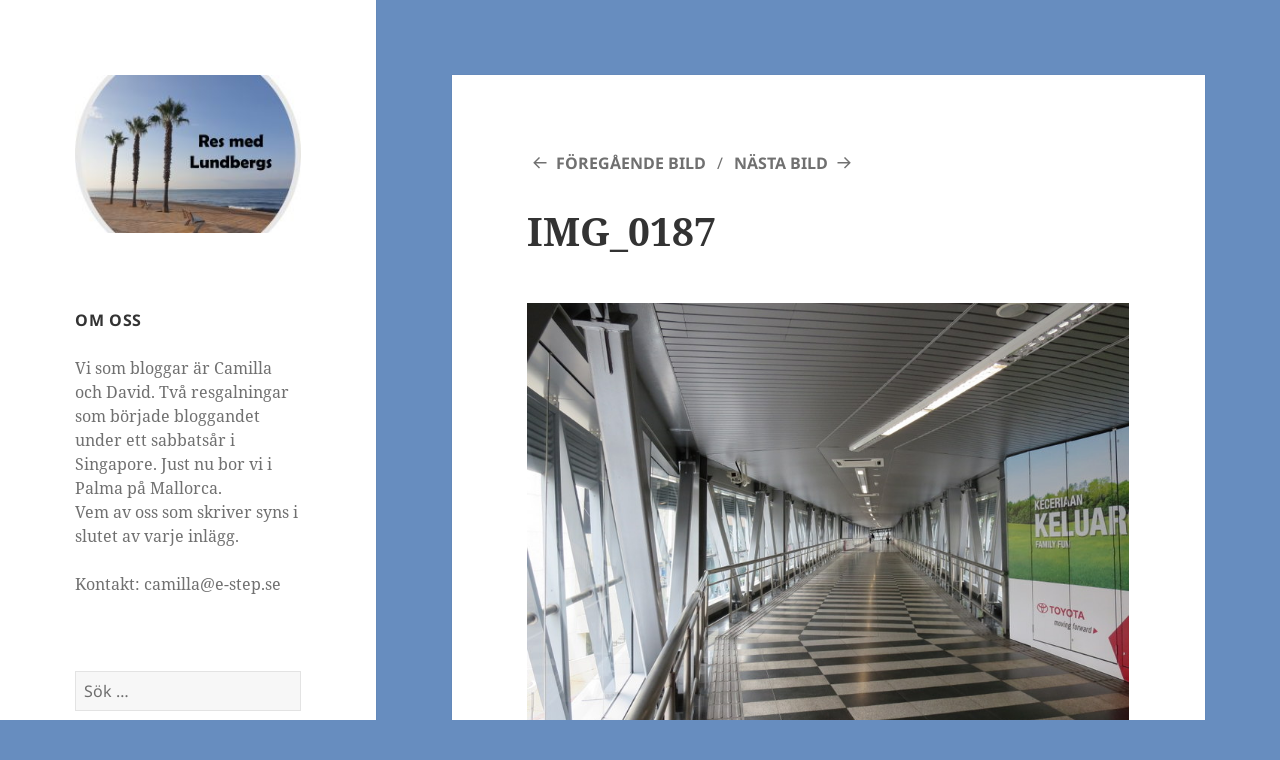

--- FILE ---
content_type: text/html; charset=UTF-8
request_url: https://resmed.lundbergs.me/vi-gillar-storstader/img_0187/
body_size: 15972
content:
<!DOCTYPE html>
<html lang="sv-SE" class="no-js">
<head>
	<meta charset="UTF-8">
	<meta name="viewport" content="width=device-width">
	<link rel="profile" href="https://gmpg.org/xfn/11">
	<link rel="pingback" href="https://resmed.lundbergs.me/xmlrpc.php">
	<!--[if lt IE 9]>
	<script src="https://usercontent.one/wp/resmed.lundbergs.me/wp-content/themes/twentyfifteen/js/html5.js?ver=3.7.0"></script>
	<![endif]-->
	<script>(function(html){html.className = html.className.replace(/\bno-js\b/,'js')})(document.documentElement);</script>
<title>IMG_0187 &#8211; Res med Lundbergs</title>
<meta name='robots' content='max-image-preview:large' />
<link rel="alternate" type="application/rss+xml" title="Res med Lundbergs &raquo; Webbflöde" href="https://resmed.lundbergs.me/feed/" />
<link rel="alternate" type="application/rss+xml" title="Res med Lundbergs &raquo; Kommentarsflöde" href="https://resmed.lundbergs.me/comments/feed/" />
<link rel="alternate" type="application/rss+xml" title="Res med Lundbergs &raquo; Kommentarsflöde för IMG_0187" href="https://resmed.lundbergs.me/vi-gillar-storstader/img_0187/feed/" />
<link rel="alternate" title="oEmbed (JSON)" type="application/json+oembed" href="https://resmed.lundbergs.me/wp-json/oembed/1.0/embed?url=https%3A%2F%2Fresmed.lundbergs.me%2Fvi-gillar-storstader%2Fimg_0187%2F" />
<link rel="alternate" title="oEmbed (XML)" type="text/xml+oembed" href="https://resmed.lundbergs.me/wp-json/oembed/1.0/embed?url=https%3A%2F%2Fresmed.lundbergs.me%2Fvi-gillar-storstader%2Fimg_0187%2F&#038;format=xml" />
		<!-- This site uses the Google Analytics by MonsterInsights plugin v9.10.0 - Using Analytics tracking - https://www.monsterinsights.com/ -->
							<script src="//www.googletagmanager.com/gtag/js?id=G-K7F7PVXS34"  data-cfasync="false" data-wpfc-render="false" async></script>
			<script data-cfasync="false" data-wpfc-render="false">
				var mi_version = '9.10.0';
				var mi_track_user = true;
				var mi_no_track_reason = '';
								var MonsterInsightsDefaultLocations = {"page_location":"https:\/\/resmed.lundbergs.me\/vi-gillar-storstader\/img_0187\/"};
								if ( typeof MonsterInsightsPrivacyGuardFilter === 'function' ) {
					var MonsterInsightsLocations = (typeof MonsterInsightsExcludeQuery === 'object') ? MonsterInsightsPrivacyGuardFilter( MonsterInsightsExcludeQuery ) : MonsterInsightsPrivacyGuardFilter( MonsterInsightsDefaultLocations );
				} else {
					var MonsterInsightsLocations = (typeof MonsterInsightsExcludeQuery === 'object') ? MonsterInsightsExcludeQuery : MonsterInsightsDefaultLocations;
				}

								var disableStrs = [
										'ga-disable-G-K7F7PVXS34',
									];

				/* Function to detect opted out users */
				function __gtagTrackerIsOptedOut() {
					for (var index = 0; index < disableStrs.length; index++) {
						if (document.cookie.indexOf(disableStrs[index] + '=true') > -1) {
							return true;
						}
					}

					return false;
				}

				/* Disable tracking if the opt-out cookie exists. */
				if (__gtagTrackerIsOptedOut()) {
					for (var index = 0; index < disableStrs.length; index++) {
						window[disableStrs[index]] = true;
					}
				}

				/* Opt-out function */
				function __gtagTrackerOptout() {
					for (var index = 0; index < disableStrs.length; index++) {
						document.cookie = disableStrs[index] + '=true; expires=Thu, 31 Dec 2099 23:59:59 UTC; path=/';
						window[disableStrs[index]] = true;
					}
				}

				if ('undefined' === typeof gaOptout) {
					function gaOptout() {
						__gtagTrackerOptout();
					}
				}
								window.dataLayer = window.dataLayer || [];

				window.MonsterInsightsDualTracker = {
					helpers: {},
					trackers: {},
				};
				if (mi_track_user) {
					function __gtagDataLayer() {
						dataLayer.push(arguments);
					}

					function __gtagTracker(type, name, parameters) {
						if (!parameters) {
							parameters = {};
						}

						if (parameters.send_to) {
							__gtagDataLayer.apply(null, arguments);
							return;
						}

						if (type === 'event') {
														parameters.send_to = monsterinsights_frontend.v4_id;
							var hookName = name;
							if (typeof parameters['event_category'] !== 'undefined') {
								hookName = parameters['event_category'] + ':' + name;
							}

							if (typeof MonsterInsightsDualTracker.trackers[hookName] !== 'undefined') {
								MonsterInsightsDualTracker.trackers[hookName](parameters);
							} else {
								__gtagDataLayer('event', name, parameters);
							}
							
						} else {
							__gtagDataLayer.apply(null, arguments);
						}
					}

					__gtagTracker('js', new Date());
					__gtagTracker('set', {
						'developer_id.dZGIzZG': true,
											});
					if ( MonsterInsightsLocations.page_location ) {
						__gtagTracker('set', MonsterInsightsLocations);
					}
										__gtagTracker('config', 'G-K7F7PVXS34', {"forceSSL":"true","link_attribution":"true"} );
										window.gtag = __gtagTracker;										(function () {
						/* https://developers.google.com/analytics/devguides/collection/analyticsjs/ */
						/* ga and __gaTracker compatibility shim. */
						var noopfn = function () {
							return null;
						};
						var newtracker = function () {
							return new Tracker();
						};
						var Tracker = function () {
							return null;
						};
						var p = Tracker.prototype;
						p.get = noopfn;
						p.set = noopfn;
						p.send = function () {
							var args = Array.prototype.slice.call(arguments);
							args.unshift('send');
							__gaTracker.apply(null, args);
						};
						var __gaTracker = function () {
							var len = arguments.length;
							if (len === 0) {
								return;
							}
							var f = arguments[len - 1];
							if (typeof f !== 'object' || f === null || typeof f.hitCallback !== 'function') {
								if ('send' === arguments[0]) {
									var hitConverted, hitObject = false, action;
									if ('event' === arguments[1]) {
										if ('undefined' !== typeof arguments[3]) {
											hitObject = {
												'eventAction': arguments[3],
												'eventCategory': arguments[2],
												'eventLabel': arguments[4],
												'value': arguments[5] ? arguments[5] : 1,
											}
										}
									}
									if ('pageview' === arguments[1]) {
										if ('undefined' !== typeof arguments[2]) {
											hitObject = {
												'eventAction': 'page_view',
												'page_path': arguments[2],
											}
										}
									}
									if (typeof arguments[2] === 'object') {
										hitObject = arguments[2];
									}
									if (typeof arguments[5] === 'object') {
										Object.assign(hitObject, arguments[5]);
									}
									if ('undefined' !== typeof arguments[1].hitType) {
										hitObject = arguments[1];
										if ('pageview' === hitObject.hitType) {
											hitObject.eventAction = 'page_view';
										}
									}
									if (hitObject) {
										action = 'timing' === arguments[1].hitType ? 'timing_complete' : hitObject.eventAction;
										hitConverted = mapArgs(hitObject);
										__gtagTracker('event', action, hitConverted);
									}
								}
								return;
							}

							function mapArgs(args) {
								var arg, hit = {};
								var gaMap = {
									'eventCategory': 'event_category',
									'eventAction': 'event_action',
									'eventLabel': 'event_label',
									'eventValue': 'event_value',
									'nonInteraction': 'non_interaction',
									'timingCategory': 'event_category',
									'timingVar': 'name',
									'timingValue': 'value',
									'timingLabel': 'event_label',
									'page': 'page_path',
									'location': 'page_location',
									'title': 'page_title',
									'referrer' : 'page_referrer',
								};
								for (arg in args) {
																		if (!(!args.hasOwnProperty(arg) || !gaMap.hasOwnProperty(arg))) {
										hit[gaMap[arg]] = args[arg];
									} else {
										hit[arg] = args[arg];
									}
								}
								return hit;
							}

							try {
								f.hitCallback();
							} catch (ex) {
							}
						};
						__gaTracker.create = newtracker;
						__gaTracker.getByName = newtracker;
						__gaTracker.getAll = function () {
							return [];
						};
						__gaTracker.remove = noopfn;
						__gaTracker.loaded = true;
						window['__gaTracker'] = __gaTracker;
					})();
									} else {
										console.log("");
					(function () {
						function __gtagTracker() {
							return null;
						}

						window['__gtagTracker'] = __gtagTracker;
						window['gtag'] = __gtagTracker;
					})();
									}
			</script>
							<!-- / Google Analytics by MonsterInsights -->
		<style id='wp-img-auto-sizes-contain-inline-css'>
img:is([sizes=auto i],[sizes^="auto," i]){contain-intrinsic-size:3000px 1500px}
/*# sourceURL=wp-img-auto-sizes-contain-inline-css */
</style>
<style id='wp-emoji-styles-inline-css'>

	img.wp-smiley, img.emoji {
		display: inline !important;
		border: none !important;
		box-shadow: none !important;
		height: 1em !important;
		width: 1em !important;
		margin: 0 0.07em !important;
		vertical-align: -0.1em !important;
		background: none !important;
		padding: 0 !important;
	}
/*# sourceURL=wp-emoji-styles-inline-css */
</style>
<style id='wp-block-library-inline-css'>
:root{--wp-block-synced-color:#7a00df;--wp-block-synced-color--rgb:122,0,223;--wp-bound-block-color:var(--wp-block-synced-color);--wp-editor-canvas-background:#ddd;--wp-admin-theme-color:#007cba;--wp-admin-theme-color--rgb:0,124,186;--wp-admin-theme-color-darker-10:#006ba1;--wp-admin-theme-color-darker-10--rgb:0,107,160.5;--wp-admin-theme-color-darker-20:#005a87;--wp-admin-theme-color-darker-20--rgb:0,90,135;--wp-admin-border-width-focus:2px}@media (min-resolution:192dpi){:root{--wp-admin-border-width-focus:1.5px}}.wp-element-button{cursor:pointer}:root .has-very-light-gray-background-color{background-color:#eee}:root .has-very-dark-gray-background-color{background-color:#313131}:root .has-very-light-gray-color{color:#eee}:root .has-very-dark-gray-color{color:#313131}:root .has-vivid-green-cyan-to-vivid-cyan-blue-gradient-background{background:linear-gradient(135deg,#00d084,#0693e3)}:root .has-purple-crush-gradient-background{background:linear-gradient(135deg,#34e2e4,#4721fb 50%,#ab1dfe)}:root .has-hazy-dawn-gradient-background{background:linear-gradient(135deg,#faaca8,#dad0ec)}:root .has-subdued-olive-gradient-background{background:linear-gradient(135deg,#fafae1,#67a671)}:root .has-atomic-cream-gradient-background{background:linear-gradient(135deg,#fdd79a,#004a59)}:root .has-nightshade-gradient-background{background:linear-gradient(135deg,#330968,#31cdcf)}:root .has-midnight-gradient-background{background:linear-gradient(135deg,#020381,#2874fc)}:root{--wp--preset--font-size--normal:16px;--wp--preset--font-size--huge:42px}.has-regular-font-size{font-size:1em}.has-larger-font-size{font-size:2.625em}.has-normal-font-size{font-size:var(--wp--preset--font-size--normal)}.has-huge-font-size{font-size:var(--wp--preset--font-size--huge)}.has-text-align-center{text-align:center}.has-text-align-left{text-align:left}.has-text-align-right{text-align:right}.has-fit-text{white-space:nowrap!important}#end-resizable-editor-section{display:none}.aligncenter{clear:both}.items-justified-left{justify-content:flex-start}.items-justified-center{justify-content:center}.items-justified-right{justify-content:flex-end}.items-justified-space-between{justify-content:space-between}.screen-reader-text{border:0;clip-path:inset(50%);height:1px;margin:-1px;overflow:hidden;padding:0;position:absolute;width:1px;word-wrap:normal!important}.screen-reader-text:focus{background-color:#ddd;clip-path:none;color:#444;display:block;font-size:1em;height:auto;left:5px;line-height:normal;padding:15px 23px 14px;text-decoration:none;top:5px;width:auto;z-index:100000}html :where(.has-border-color){border-style:solid}html :where([style*=border-top-color]){border-top-style:solid}html :where([style*=border-right-color]){border-right-style:solid}html :where([style*=border-bottom-color]){border-bottom-style:solid}html :where([style*=border-left-color]){border-left-style:solid}html :where([style*=border-width]){border-style:solid}html :where([style*=border-top-width]){border-top-style:solid}html :where([style*=border-right-width]){border-right-style:solid}html :where([style*=border-bottom-width]){border-bottom-style:solid}html :where([style*=border-left-width]){border-left-style:solid}html :where(img[class*=wp-image-]){height:auto;max-width:100%}:where(figure){margin:0 0 1em}html :where(.is-position-sticky){--wp-admin--admin-bar--position-offset:var(--wp-admin--admin-bar--height,0px)}@media screen and (max-width:600px){html :where(.is-position-sticky){--wp-admin--admin-bar--position-offset:0px}}

/*# sourceURL=wp-block-library-inline-css */
</style><style id='global-styles-inline-css'>
:root{--wp--preset--aspect-ratio--square: 1;--wp--preset--aspect-ratio--4-3: 4/3;--wp--preset--aspect-ratio--3-4: 3/4;--wp--preset--aspect-ratio--3-2: 3/2;--wp--preset--aspect-ratio--2-3: 2/3;--wp--preset--aspect-ratio--16-9: 16/9;--wp--preset--aspect-ratio--9-16: 9/16;--wp--preset--color--black: #000000;--wp--preset--color--cyan-bluish-gray: #abb8c3;--wp--preset--color--white: #fff;--wp--preset--color--pale-pink: #f78da7;--wp--preset--color--vivid-red: #cf2e2e;--wp--preset--color--luminous-vivid-orange: #ff6900;--wp--preset--color--luminous-vivid-amber: #fcb900;--wp--preset--color--light-green-cyan: #7bdcb5;--wp--preset--color--vivid-green-cyan: #00d084;--wp--preset--color--pale-cyan-blue: #8ed1fc;--wp--preset--color--vivid-cyan-blue: #0693e3;--wp--preset--color--vivid-purple: #9b51e0;--wp--preset--color--dark-gray: #111;--wp--preset--color--light-gray: #f1f1f1;--wp--preset--color--yellow: #f4ca16;--wp--preset--color--dark-brown: #352712;--wp--preset--color--medium-pink: #e53b51;--wp--preset--color--light-pink: #ffe5d1;--wp--preset--color--dark-purple: #2e2256;--wp--preset--color--purple: #674970;--wp--preset--color--blue-gray: #22313f;--wp--preset--color--bright-blue: #55c3dc;--wp--preset--color--light-blue: #e9f2f9;--wp--preset--gradient--vivid-cyan-blue-to-vivid-purple: linear-gradient(135deg,rgb(6,147,227) 0%,rgb(155,81,224) 100%);--wp--preset--gradient--light-green-cyan-to-vivid-green-cyan: linear-gradient(135deg,rgb(122,220,180) 0%,rgb(0,208,130) 100%);--wp--preset--gradient--luminous-vivid-amber-to-luminous-vivid-orange: linear-gradient(135deg,rgb(252,185,0) 0%,rgb(255,105,0) 100%);--wp--preset--gradient--luminous-vivid-orange-to-vivid-red: linear-gradient(135deg,rgb(255,105,0) 0%,rgb(207,46,46) 100%);--wp--preset--gradient--very-light-gray-to-cyan-bluish-gray: linear-gradient(135deg,rgb(238,238,238) 0%,rgb(169,184,195) 100%);--wp--preset--gradient--cool-to-warm-spectrum: linear-gradient(135deg,rgb(74,234,220) 0%,rgb(151,120,209) 20%,rgb(207,42,186) 40%,rgb(238,44,130) 60%,rgb(251,105,98) 80%,rgb(254,248,76) 100%);--wp--preset--gradient--blush-light-purple: linear-gradient(135deg,rgb(255,206,236) 0%,rgb(152,150,240) 100%);--wp--preset--gradient--blush-bordeaux: linear-gradient(135deg,rgb(254,205,165) 0%,rgb(254,45,45) 50%,rgb(107,0,62) 100%);--wp--preset--gradient--luminous-dusk: linear-gradient(135deg,rgb(255,203,112) 0%,rgb(199,81,192) 50%,rgb(65,88,208) 100%);--wp--preset--gradient--pale-ocean: linear-gradient(135deg,rgb(255,245,203) 0%,rgb(182,227,212) 50%,rgb(51,167,181) 100%);--wp--preset--gradient--electric-grass: linear-gradient(135deg,rgb(202,248,128) 0%,rgb(113,206,126) 100%);--wp--preset--gradient--midnight: linear-gradient(135deg,rgb(2,3,129) 0%,rgb(40,116,252) 100%);--wp--preset--gradient--dark-gray-gradient-gradient: linear-gradient(90deg, rgba(17,17,17,1) 0%, rgba(42,42,42,1) 100%);--wp--preset--gradient--light-gray-gradient: linear-gradient(90deg, rgba(241,241,241,1) 0%, rgba(215,215,215,1) 100%);--wp--preset--gradient--white-gradient: linear-gradient(90deg, rgba(255,255,255,1) 0%, rgba(230,230,230,1) 100%);--wp--preset--gradient--yellow-gradient: linear-gradient(90deg, rgba(244,202,22,1) 0%, rgba(205,168,10,1) 100%);--wp--preset--gradient--dark-brown-gradient: linear-gradient(90deg, rgba(53,39,18,1) 0%, rgba(91,67,31,1) 100%);--wp--preset--gradient--medium-pink-gradient: linear-gradient(90deg, rgba(229,59,81,1) 0%, rgba(209,28,51,1) 100%);--wp--preset--gradient--light-pink-gradient: linear-gradient(90deg, rgba(255,229,209,1) 0%, rgba(255,200,158,1) 100%);--wp--preset--gradient--dark-purple-gradient: linear-gradient(90deg, rgba(46,34,86,1) 0%, rgba(66,48,123,1) 100%);--wp--preset--gradient--purple-gradient: linear-gradient(90deg, rgba(103,73,112,1) 0%, rgba(131,93,143,1) 100%);--wp--preset--gradient--blue-gray-gradient: linear-gradient(90deg, rgba(34,49,63,1) 0%, rgba(52,75,96,1) 100%);--wp--preset--gradient--bright-blue-gradient: linear-gradient(90deg, rgba(85,195,220,1) 0%, rgba(43,180,211,1) 100%);--wp--preset--gradient--light-blue-gradient: linear-gradient(90deg, rgba(233,242,249,1) 0%, rgba(193,218,238,1) 100%);--wp--preset--font-size--small: 13px;--wp--preset--font-size--medium: 20px;--wp--preset--font-size--large: 36px;--wp--preset--font-size--x-large: 42px;--wp--preset--spacing--20: 0.44rem;--wp--preset--spacing--30: 0.67rem;--wp--preset--spacing--40: 1rem;--wp--preset--spacing--50: 1.5rem;--wp--preset--spacing--60: 2.25rem;--wp--preset--spacing--70: 3.38rem;--wp--preset--spacing--80: 5.06rem;--wp--preset--shadow--natural: 6px 6px 9px rgba(0, 0, 0, 0.2);--wp--preset--shadow--deep: 12px 12px 50px rgba(0, 0, 0, 0.4);--wp--preset--shadow--sharp: 6px 6px 0px rgba(0, 0, 0, 0.2);--wp--preset--shadow--outlined: 6px 6px 0px -3px rgb(255, 255, 255), 6px 6px rgb(0, 0, 0);--wp--preset--shadow--crisp: 6px 6px 0px rgb(0, 0, 0);}:where(.is-layout-flex){gap: 0.5em;}:where(.is-layout-grid){gap: 0.5em;}body .is-layout-flex{display: flex;}.is-layout-flex{flex-wrap: wrap;align-items: center;}.is-layout-flex > :is(*, div){margin: 0;}body .is-layout-grid{display: grid;}.is-layout-grid > :is(*, div){margin: 0;}:where(.wp-block-columns.is-layout-flex){gap: 2em;}:where(.wp-block-columns.is-layout-grid){gap: 2em;}:where(.wp-block-post-template.is-layout-flex){gap: 1.25em;}:where(.wp-block-post-template.is-layout-grid){gap: 1.25em;}.has-black-color{color: var(--wp--preset--color--black) !important;}.has-cyan-bluish-gray-color{color: var(--wp--preset--color--cyan-bluish-gray) !important;}.has-white-color{color: var(--wp--preset--color--white) !important;}.has-pale-pink-color{color: var(--wp--preset--color--pale-pink) !important;}.has-vivid-red-color{color: var(--wp--preset--color--vivid-red) !important;}.has-luminous-vivid-orange-color{color: var(--wp--preset--color--luminous-vivid-orange) !important;}.has-luminous-vivid-amber-color{color: var(--wp--preset--color--luminous-vivid-amber) !important;}.has-light-green-cyan-color{color: var(--wp--preset--color--light-green-cyan) !important;}.has-vivid-green-cyan-color{color: var(--wp--preset--color--vivid-green-cyan) !important;}.has-pale-cyan-blue-color{color: var(--wp--preset--color--pale-cyan-blue) !important;}.has-vivid-cyan-blue-color{color: var(--wp--preset--color--vivid-cyan-blue) !important;}.has-vivid-purple-color{color: var(--wp--preset--color--vivid-purple) !important;}.has-black-background-color{background-color: var(--wp--preset--color--black) !important;}.has-cyan-bluish-gray-background-color{background-color: var(--wp--preset--color--cyan-bluish-gray) !important;}.has-white-background-color{background-color: var(--wp--preset--color--white) !important;}.has-pale-pink-background-color{background-color: var(--wp--preset--color--pale-pink) !important;}.has-vivid-red-background-color{background-color: var(--wp--preset--color--vivid-red) !important;}.has-luminous-vivid-orange-background-color{background-color: var(--wp--preset--color--luminous-vivid-orange) !important;}.has-luminous-vivid-amber-background-color{background-color: var(--wp--preset--color--luminous-vivid-amber) !important;}.has-light-green-cyan-background-color{background-color: var(--wp--preset--color--light-green-cyan) !important;}.has-vivid-green-cyan-background-color{background-color: var(--wp--preset--color--vivid-green-cyan) !important;}.has-pale-cyan-blue-background-color{background-color: var(--wp--preset--color--pale-cyan-blue) !important;}.has-vivid-cyan-blue-background-color{background-color: var(--wp--preset--color--vivid-cyan-blue) !important;}.has-vivid-purple-background-color{background-color: var(--wp--preset--color--vivid-purple) !important;}.has-black-border-color{border-color: var(--wp--preset--color--black) !important;}.has-cyan-bluish-gray-border-color{border-color: var(--wp--preset--color--cyan-bluish-gray) !important;}.has-white-border-color{border-color: var(--wp--preset--color--white) !important;}.has-pale-pink-border-color{border-color: var(--wp--preset--color--pale-pink) !important;}.has-vivid-red-border-color{border-color: var(--wp--preset--color--vivid-red) !important;}.has-luminous-vivid-orange-border-color{border-color: var(--wp--preset--color--luminous-vivid-orange) !important;}.has-luminous-vivid-amber-border-color{border-color: var(--wp--preset--color--luminous-vivid-amber) !important;}.has-light-green-cyan-border-color{border-color: var(--wp--preset--color--light-green-cyan) !important;}.has-vivid-green-cyan-border-color{border-color: var(--wp--preset--color--vivid-green-cyan) !important;}.has-pale-cyan-blue-border-color{border-color: var(--wp--preset--color--pale-cyan-blue) !important;}.has-vivid-cyan-blue-border-color{border-color: var(--wp--preset--color--vivid-cyan-blue) !important;}.has-vivid-purple-border-color{border-color: var(--wp--preset--color--vivid-purple) !important;}.has-vivid-cyan-blue-to-vivid-purple-gradient-background{background: var(--wp--preset--gradient--vivid-cyan-blue-to-vivid-purple) !important;}.has-light-green-cyan-to-vivid-green-cyan-gradient-background{background: var(--wp--preset--gradient--light-green-cyan-to-vivid-green-cyan) !important;}.has-luminous-vivid-amber-to-luminous-vivid-orange-gradient-background{background: var(--wp--preset--gradient--luminous-vivid-amber-to-luminous-vivid-orange) !important;}.has-luminous-vivid-orange-to-vivid-red-gradient-background{background: var(--wp--preset--gradient--luminous-vivid-orange-to-vivid-red) !important;}.has-very-light-gray-to-cyan-bluish-gray-gradient-background{background: var(--wp--preset--gradient--very-light-gray-to-cyan-bluish-gray) !important;}.has-cool-to-warm-spectrum-gradient-background{background: var(--wp--preset--gradient--cool-to-warm-spectrum) !important;}.has-blush-light-purple-gradient-background{background: var(--wp--preset--gradient--blush-light-purple) !important;}.has-blush-bordeaux-gradient-background{background: var(--wp--preset--gradient--blush-bordeaux) !important;}.has-luminous-dusk-gradient-background{background: var(--wp--preset--gradient--luminous-dusk) !important;}.has-pale-ocean-gradient-background{background: var(--wp--preset--gradient--pale-ocean) !important;}.has-electric-grass-gradient-background{background: var(--wp--preset--gradient--electric-grass) !important;}.has-midnight-gradient-background{background: var(--wp--preset--gradient--midnight) !important;}.has-small-font-size{font-size: var(--wp--preset--font-size--small) !important;}.has-medium-font-size{font-size: var(--wp--preset--font-size--medium) !important;}.has-large-font-size{font-size: var(--wp--preset--font-size--large) !important;}.has-x-large-font-size{font-size: var(--wp--preset--font-size--x-large) !important;}
/*# sourceURL=global-styles-inline-css */
</style>

<style id='classic-theme-styles-inline-css'>
/*! This file is auto-generated */
.wp-block-button__link{color:#fff;background-color:#32373c;border-radius:9999px;box-shadow:none;text-decoration:none;padding:calc(.667em + 2px) calc(1.333em + 2px);font-size:1.125em}.wp-block-file__button{background:#32373c;color:#fff;text-decoration:none}
/*# sourceURL=/wp-includes/css/classic-themes.min.css */
</style>
<link rel='stylesheet' id='twentyfifteen-fonts-css' href='https://usercontent.one/wp/resmed.lundbergs.me/wp-content/themes/twentyfifteen/assets/fonts/noto-sans-plus-noto-serif-plus-inconsolata.css?ver=20230328' media='all' />
<link rel='stylesheet' id='genericons-css' href='https://usercontent.one/wp/resmed.lundbergs.me/wp-content/themes/twentyfifteen/genericons/genericons.css?ver=20201026' media='all' />
<link rel='stylesheet' id='twentyfifteen-style-css' href='https://usercontent.one/wp/resmed.lundbergs.me/wp-content/themes/twentyfifteen/style.css?ver=20230328' media='all' />
<link rel='stylesheet' id='twentyfifteen-block-style-css' href='https://usercontent.one/wp/resmed.lundbergs.me/wp-content/themes/twentyfifteen/css/blocks.css?ver=20230122' media='all' />
<script src="https://usercontent.one/wp/resmed.lundbergs.me/wp-content/plugins/google-analytics-for-wordpress/assets/js/frontend-gtag.min.js?ver=9.10.0" id="monsterinsights-frontend-script-js" async data-wp-strategy="async"></script>
<script data-cfasync="false" data-wpfc-render="false" id='monsterinsights-frontend-script-js-extra'>var monsterinsights_frontend = {"js_events_tracking":"true","download_extensions":"doc,pdf,ppt,zip,xls,docx,pptx,xlsx","inbound_paths":"[{\"path\":\"\\\/go\\\/\",\"label\":\"affiliate\"},{\"path\":\"\\\/recommend\\\/\",\"label\":\"affiliate\"}]","home_url":"https:\/\/resmed.lundbergs.me","hash_tracking":"false","v4_id":"G-K7F7PVXS34"};</script>
<script src="https://resmed.lundbergs.me/wp-includes/js/jquery/jquery.min.js?ver=3.7.1" id="jquery-core-js"></script>
<script src="https://resmed.lundbergs.me/wp-includes/js/jquery/jquery-migrate.min.js?ver=3.4.1" id="jquery-migrate-js"></script>
<script src="https://usercontent.one/wp/resmed.lundbergs.me/wp-content/themes/twentyfifteen/js/keyboard-image-navigation.js?ver=20141210" id="twentyfifteen-keyboard-image-navigation-js"></script>
<link rel="https://api.w.org/" href="https://resmed.lundbergs.me/wp-json/" /><link rel="alternate" title="JSON" type="application/json" href="https://resmed.lundbergs.me/wp-json/wp/v2/media/2914" /><link rel="EditURI" type="application/rsd+xml" title="RSD" href="https://resmed.lundbergs.me/xmlrpc.php?rsd" />
<meta name="generator" content="WordPress 6.9" />
<link rel="canonical" href="https://resmed.lundbergs.me/vi-gillar-storstader/img_0187/" />
<link rel='shortlink' href='https://resmed.lundbergs.me/?p=2914' />
<style>[class*=" icon-oc-"],[class^=icon-oc-]{speak:none;font-style:normal;font-weight:400;font-variant:normal;text-transform:none;line-height:1;-webkit-font-smoothing:antialiased;-moz-osx-font-smoothing:grayscale}.icon-oc-one-com-white-32px-fill:before{content:"901"}.icon-oc-one-com:before{content:"900"}#one-com-icon,.toplevel_page_onecom-wp .wp-menu-image{speak:none;display:flex;align-items:center;justify-content:center;text-transform:none;line-height:1;-webkit-font-smoothing:antialiased;-moz-osx-font-smoothing:grayscale}.onecom-wp-admin-bar-item>a,.toplevel_page_onecom-wp>.wp-menu-name{font-size:16px;font-weight:400;line-height:1}.toplevel_page_onecom-wp>.wp-menu-name img{width:69px;height:9px;}.wp-submenu-wrap.wp-submenu>.wp-submenu-head>img{width:88px;height:auto}.onecom-wp-admin-bar-item>a img{height:7px!important}.onecom-wp-admin-bar-item>a img,.toplevel_page_onecom-wp>.wp-menu-name img{opacity:.8}.onecom-wp-admin-bar-item.hover>a img,.toplevel_page_onecom-wp.wp-has-current-submenu>.wp-menu-name img,li.opensub>a.toplevel_page_onecom-wp>.wp-menu-name img{opacity:1}#one-com-icon:before,.onecom-wp-admin-bar-item>a:before,.toplevel_page_onecom-wp>.wp-menu-image:before{content:'';position:static!important;background-color:rgba(240,245,250,.4);border-radius:102px;width:18px;height:18px;padding:0!important}.onecom-wp-admin-bar-item>a:before{width:14px;height:14px}.onecom-wp-admin-bar-item.hover>a:before,.toplevel_page_onecom-wp.opensub>a>.wp-menu-image:before,.toplevel_page_onecom-wp.wp-has-current-submenu>.wp-menu-image:before{background-color:#76b82a}.onecom-wp-admin-bar-item>a{display:inline-flex!important;align-items:center;justify-content:center}#one-com-logo-wrapper{font-size:4em}#one-com-icon{vertical-align:middle}.imagify-welcome{display:none !important;}</style>		<style type="text/css" id="twentyfifteen-header-css">
				.site-header {
			padding-top: 14px;
			padding-bottom: 14px;
		}

		.site-branding {
			min-height: 42px;
		}

		@media screen and (min-width: 46.25em) {
			.site-header {
				padding-top: 21px;
				padding-bottom: 21px;
			}
			.site-branding {
				min-height: 56px;
			}
		}
		@media screen and (min-width: 55em) {
			.site-header {
				padding-top: 25px;
				padding-bottom: 25px;
			}
			.site-branding {
				min-height: 62px;
			}
		}
		@media screen and (min-width: 59.6875em) {
			.site-header {
				padding-top: 0;
				padding-bottom: 0;
			}
			.site-branding {
				min-height: 0;
			}
		}
					.site-title,
		.site-description {
			clip: rect(1px, 1px, 1px, 1px);
			position: absolute;
		}
		</style>
		<style id="custom-background-css">
body.custom-background { background-color: #678dbf; }
</style>
	<link rel="icon" href="https://usercontent.one/wp/resmed.lundbergs.me/wp-content/uploads/2018/11/cropped-ico2-32x32.jpg" sizes="32x32" />
<link rel="icon" href="https://usercontent.one/wp/resmed.lundbergs.me/wp-content/uploads/2018/11/cropped-ico2-192x192.jpg" sizes="192x192" />
<link rel="apple-touch-icon" href="https://usercontent.one/wp/resmed.lundbergs.me/wp-content/uploads/2018/11/cropped-ico2-180x180.jpg" />
<meta name="msapplication-TileImage" content="https://usercontent.one/wp/resmed.lundbergs.me/wp-content/uploads/2018/11/cropped-ico2-270x270.jpg" />
<link rel='stylesheet' id='gglcptch-css' href='https://usercontent.one/wp/resmed.lundbergs.me/wp-content/plugins/google-captcha/css/gglcptch.css?ver=1.84' media='all' />
</head>

<body data-rsssl=1 class="attachment wp-singular attachment-template-default single single-attachment postid-2914 attachmentid-2914 attachment-jpeg custom-background wp-custom-logo wp-embed-responsive wp-theme-twentyfifteen">
<div id="page" class="hfeed site">
	<a class="skip-link screen-reader-text" href="#content">
		Hoppa till innehåll	</a>

	<div id="sidebar" class="sidebar">
		<header id="masthead" class="site-header">
			<div class="site-branding">
				<a href="https://resmed.lundbergs.me/" class="custom-logo-link" rel="home"><img width="248" height="173" src="https://usercontent.one/wp/resmed.lundbergs.me/wp-content/uploads/2021/12/cropped-Headerbild1-scaled-1.jpg" class="custom-logo" alt="Res med Lundbergs" decoding="async" /></a>						<p class="site-title"><a href="https://resmed.lundbergs.me/" rel="home">Res med Lundbergs</a></p>
										<button class="secondary-toggle">Meny och widgets</button>
			</div><!-- .site-branding -->
		</header><!-- .site-header -->

			<div id="secondary" class="secondary">

		
					<nav id="social-navigation" class="social-navigation">
							</nav><!-- .social-navigation -->
		
					<div id="widget-area" class="widget-area" role="complementary">
				<aside id="text-2" class="widget widget_text"><h2 class="widget-title">Om oss</h2>			<div class="textwidget"><p>Vi som bloggar är Camilla och David. Två resgalningar som började bloggandet under ett sabbatsår i Singapore. Just nu bor vi i Palma på Mallorca.<br />
Vem av oss som skriver syns i slutet av varje inlägg.</p>
<p>Kontakt: camilla@e-step.se</p>
</div>
		</aside><aside id="search-2" class="widget widget_search"><form role="search" method="get" class="search-form" action="https://resmed.lundbergs.me/">
				<label>
					<span class="screen-reader-text">Sök efter:</span>
					<input type="search" class="search-field" placeholder="Sök …" value="" name="s" />
				</label>
				<input type="submit" class="search-submit screen-reader-text" value="Sök" />
			</form></aside>
		<aside id="recent-posts-2" class="widget widget_recent_entries">
		<h2 class="widget-title">Senaste inläggen</h2><nav aria-label="Senaste inläggen">
		<ul>
											<li>
					<a href="https://resmed.lundbergs.me/skolstart-i-bordeaux/">Skolstart i Bordeaux</a>
									</li>
											<li>
					<a href="https://resmed.lundbergs.me/dalhalla-tor/">Dalhalla ToR</a>
									</li>
											<li>
					<a href="https://resmed.lundbergs.me/med-bil-fran-palma-till-lund/">Med bil från Palma till Lund</a>
									</li>
											<li>
					<a href="https://resmed.lundbergs.me/skidakning-i-saint-lary-soulan/">Skidåkning i Saint-Lary-Soulan</a>
									</li>
											<li>
					<a href="https://resmed.lundbergs.me/en-utflykt-till-angouleme/">En utflykt till Angoulême</a>
									</li>
					</ul>

		</nav></aside><aside id="tag_cloud-2" class="widget widget_tag_cloud"><h2 class="widget-title">Etiketter att välja på</h2><nav aria-label="Etiketter att välja på"><div class="tagcloud"><ul class='wp-tag-cloud' role='list'>
	<li><a href="https://resmed.lundbergs.me/tag/barer-restauranger/" class="tag-cloud-link tag-link-64 tag-link-position-1" style="font-size: 12.85549132948pt;" aria-label="Barer &amp; restauranger (7 objekt)">Barer &amp; restauranger</a></li>
	<li><a href="https://resmed.lundbergs.me/tag/berg/" class="tag-cloud-link tag-link-111 tag-link-position-2" style="font-size: 8pt;" aria-label="berg (1 objekt)">berg</a></li>
	<li><a href="https://resmed.lundbergs.me/tag/bergsvagar/" class="tag-cloud-link tag-link-112 tag-link-position-3" style="font-size: 9.4566473988439pt;" aria-label="Bergsvägar (2 objekt)">Bergsvägar</a></li>
	<li><a href="https://resmed.lundbergs.me/tag/besok/" class="tag-cloud-link tag-link-53 tag-link-position-4" style="font-size: 10.42774566474pt;" aria-label="Besök (3 objekt)">Besök</a></li>
	<li><a href="https://resmed.lundbergs.me/tag/biltur/" class="tag-cloud-link tag-link-110 tag-link-position-5" style="font-size: 9.4566473988439pt;" aria-label="biltur (2 objekt)">biltur</a></li>
	<li><a href="https://resmed.lundbergs.me/tag/charmiga-sma-stader/" class="tag-cloud-link tag-link-57 tag-link-position-6" style="font-size: 20.219653179191pt;" aria-label="Charmiga små städer (64 objekt)">Charmiga små städer</a></li>
	<li><a href="https://resmed.lundbergs.me/tag/charmiga-stadsdelar/" class="tag-cloud-link tag-link-50 tag-link-position-7" style="font-size: 19.005780346821pt;" aria-label="Charmiga stadsdelar (45 objekt)">Charmiga stadsdelar</a></li>
	<li><a href="https://resmed.lundbergs.me/tag/covid-19/" class="tag-cloud-link tag-link-103 tag-link-position-8" style="font-size: 9.4566473988439pt;" aria-label="Covid-19 (2 objekt)">Covid-19</a></li>
	<li><a href="https://resmed.lundbergs.me/tag/cykling/" class="tag-cloud-link tag-link-82 tag-link-position-9" style="font-size: 13.260115606936pt;" aria-label="Cykling (8 objekt)">Cykling</a></li>
	<li><a href="https://resmed.lundbergs.me/tag/djur/" class="tag-cloud-link tag-link-13 tag-link-position-10" style="font-size: 17.630057803468pt;" aria-label="Djur (30 objekt)">Djur</a></li>
	<li><a href="https://resmed.lundbergs.me/tag/festivaler/" class="tag-cloud-link tag-link-10 tag-link-position-11" style="font-size: 17.630057803468pt;" aria-label="Festivaler (30 objekt)">Festivaler</a></li>
	<li><a href="https://resmed.lundbergs.me/tag/gatukonst/" class="tag-cloud-link tag-link-100 tag-link-position-12" style="font-size: 13.260115606936pt;" aria-label="Gatukonst (8 objekt)">Gatukonst</a></li>
	<li><a href="https://resmed.lundbergs.me/tag/hamnar/" class="tag-cloud-link tag-link-52 tag-link-position-13" style="font-size: 9.4566473988439pt;" aria-label="Hamnar (2 objekt)">Hamnar</a></li>
	<li><a href="https://resmed.lundbergs.me/tag/historia/" class="tag-cloud-link tag-link-66 tag-link-position-14" style="font-size: 15.93063583815pt;" aria-label="Historia (18 objekt)">Historia</a></li>
	<li><a href="https://resmed.lundbergs.me/tag/hogtider/" class="tag-cloud-link tag-link-47 tag-link-position-15" style="font-size: 12.450867052023pt;" aria-label="Högtider (6 objekt)">Högtider</a></li>
	<li><a href="https://resmed.lundbergs.me/tag/konst/" class="tag-cloud-link tag-link-19 tag-link-position-16" style="font-size: 16.901734104046pt;" aria-label="Konst (24 objekt)">Konst</a></li>
	<li><a href="https://resmed.lundbergs.me/tag/kultur/" class="tag-cloud-link tag-link-76 tag-link-position-17" style="font-size: 10.42774566474pt;" aria-label="Kultur (3 objekt)">Kultur</a></li>
	<li><a href="https://resmed.lundbergs.me/tag/marknad/" class="tag-cloud-link tag-link-18 tag-link-position-18" style="font-size: 16.092485549133pt;" aria-label="Marknad (19 objekt)">Marknad</a></li>
	<li><a href="https://resmed.lundbergs.me/tag/mat/" class="tag-cloud-link tag-link-85 tag-link-position-19" style="font-size: 9.4566473988439pt;" aria-label="mat (2 objekt)">mat</a></li>
	<li><a href="https://resmed.lundbergs.me/tag/mat-och-dryck/" class="tag-cloud-link tag-link-9 tag-link-position-20" style="font-size: 21.028901734104pt;" aria-label="Mat och Dryck (80 objekt)">Mat och Dryck</a></li>
	<li><a href="https://resmed.lundbergs.me/tag/musik/" class="tag-cloud-link tag-link-17 tag-link-position-21" style="font-size: 11.236994219653pt;" aria-label="Musik (4 objekt)">Musik</a></li>
	<li><a href="https://resmed.lundbergs.me/tag/museum/" class="tag-cloud-link tag-link-26 tag-link-position-22" style="font-size: 14.312138728324pt;" aria-label="Muséum (11 objekt)">Muséum</a></li>
	<li><a href="https://resmed.lundbergs.me/tag/naturvaxter/" class="tag-cloud-link tag-link-15 tag-link-position-23" style="font-size: 20.057803468208pt;" aria-label="Natur/växter (60 objekt)">Natur/växter</a></li>
	<li><a href="https://resmed.lundbergs.me/tag/nojesomraden/" class="tag-cloud-link tag-link-116 tag-link-position-24" style="font-size: 9.4566473988439pt;" aria-label="Nöjesområden (2 objekt)">Nöjesområden</a></li>
	<li><a href="https://resmed.lundbergs.me/tag/park/" class="tag-cloud-link tag-link-12 tag-link-position-25" style="font-size: 16.578034682081pt;" aria-label="Park (22 objekt)">Park</a></li>
	<li><a href="https://resmed.lundbergs.me/tag/religion/" class="tag-cloud-link tag-link-118 tag-link-position-26" style="font-size: 10.42774566474pt;" aria-label="Religion (3 objekt)">Religion</a></li>
	<li><a href="https://resmed.lundbergs.me/tag/resor/" class="tag-cloud-link tag-link-21 tag-link-position-27" style="font-size: 22pt;" aria-label="Resor (106 objekt)">Resor</a></li>
	<li><a href="https://resmed.lundbergs.me/tag/sevardheter/" class="tag-cloud-link tag-link-24 tag-link-position-28" style="font-size: 21.757225433526pt;" aria-label="Sevärdheter (99 objekt)">Sevärdheter</a></li>
	<li><a href="https://resmed.lundbergs.me/tag/shopping/" class="tag-cloud-link tag-link-20 tag-link-position-29" style="font-size: 13.988439306358pt;" aria-label="Shopping (10 objekt)">Shopping</a></li>
	<li><a href="https://resmed.lundbergs.me/tag/skidakning/" class="tag-cloud-link tag-link-63 tag-link-position-30" style="font-size: 10.42774566474pt;" aria-label="Skidåkning (3 objekt)">Skidåkning</a></li>
	<li><a href="https://resmed.lundbergs.me/tag/sport/" class="tag-cloud-link tag-link-23 tag-link-position-31" style="font-size: 10.42774566474pt;" aria-label="Sport (3 objekt)">Sport</a></li>
	<li><a href="https://resmed.lundbergs.me/tag/spannande-natur/" class="tag-cloud-link tag-link-96 tag-link-position-32" style="font-size: 13.988439306358pt;" aria-label="Spännande natur (10 objekt)">Spännande natur</a></li>
	<li><a href="https://resmed.lundbergs.me/tag/storstader/" class="tag-cloud-link tag-link-60 tag-link-position-33" style="font-size: 13.988439306358pt;" aria-label="Storstäder (10 objekt)">Storstäder</a></li>
	<li><a href="https://resmed.lundbergs.me/tag/strander/" class="tag-cloud-link tag-link-37 tag-link-position-34" style="font-size: 18.763005780347pt;" aria-label="Stränder (42 objekt)">Stränder</a></li>
	<li><a href="https://resmed.lundbergs.me/tag/strander-pa-mallorca/" class="tag-cloud-link tag-link-58 tag-link-position-35" style="font-size: 17.387283236994pt;" aria-label="Stränder på Mallorca (28 objekt)">Stränder på Mallorca</a></li>
	<li><a href="https://resmed.lundbergs.me/tag/stader/" class="tag-cloud-link tag-link-48 tag-link-position-36" style="font-size: 13.988439306358pt;" aria-label="Städer (10 objekt)">Städer</a></li>
	<li><a href="https://resmed.lundbergs.me/tag/tavlingar/" class="tag-cloud-link tag-link-61 tag-link-position-37" style="font-size: 9.4566473988439pt;" aria-label="Tävlingar (2 objekt)">Tävlingar</a></li>
	<li><a href="https://resmed.lundbergs.me/tag/udda-byar-stader/" class="tag-cloud-link tag-link-95 tag-link-position-38" style="font-size: 9.4566473988439pt;" aria-label="Udda byar/städer (2 objekt)">Udda byar/städer</a></li>
	<li><a href="https://resmed.lundbergs.me/tag/utstallningar/" class="tag-cloud-link tag-link-65 tag-link-position-39" style="font-size: 9.4566473988439pt;" aria-label="Utställningar (2 objekt)">Utställningar</a></li>
	<li><a href="https://resmed.lundbergs.me/tag/vackra-vagar/" class="tag-cloud-link tag-link-93 tag-link-position-40" style="font-size: 10.42774566474pt;" aria-label="vackra vägar (3 objekt)">vackra vägar</a></li>
	<li><a href="https://resmed.lundbergs.me/tag/vandring/" class="tag-cloud-link tag-link-51 tag-link-position-41" style="font-size: 17.549132947977pt;" aria-label="Vandring (29 objekt)">Vandring</a></li>
	<li><a href="https://resmed.lundbergs.me/tag/vardag/" class="tag-cloud-link tag-link-14 tag-link-position-42" style="font-size: 21.595375722543pt;" aria-label="Vardag (94 objekt)">Vardag</a></li>
	<li><a href="https://resmed.lundbergs.me/tag/vetenskapligheter/" class="tag-cloud-link tag-link-33 tag-link-position-43" style="font-size: 12.450867052023pt;" aria-label="Vetenskapligheter (6 objekt)">Vetenskapligheter</a></li>
	<li><a href="https://resmed.lundbergs.me/tag/vildmark/" class="tag-cloud-link tag-link-73 tag-link-position-44" style="font-size: 9.4566473988439pt;" aria-label="Vildmark (2 objekt)">Vildmark</a></li>
	<li><a href="https://resmed.lundbergs.me/tag/vin/" class="tag-cloud-link tag-link-70 tag-link-position-45" style="font-size: 14.878612716763pt;" aria-label="Vin (13 objekt)">Vin</a></li>
</ul>
</div>
</nav></aside><aside id="categories-2" class="widget widget_categories"><h2 class="widget-title">Kategorier</h2><nav aria-label="Kategorier">
			<ul>
					<li class="cat-item cat-item-98"><a href="https://resmed.lundbergs.me/category/albanien/">Albanien</a> (1)
</li>
	<li class="cat-item cat-item-89"><a href="https://resmed.lundbergs.me/category/argentina/">Argentina</a> (14)
</li>
	<li class="cat-item cat-item-34"><a href="https://resmed.lundbergs.me/category/australien/">Australien</a> (9)
</li>
	<li class="cat-item cat-item-55"><a href="https://resmed.lundbergs.me/category/belgien/">Belgien</a> (2)
</li>
	<li class="cat-item cat-item-5"><a href="https://resmed.lundbergs.me/category/borneo/">Borneo</a> (5)
</li>
	<li class="cat-item cat-item-113"><a href="https://resmed.lundbergs.me/category/brasilien/">Brasilien</a> (2)
</li>
	<li class="cat-item cat-item-94"><a href="https://resmed.lundbergs.me/category/chile/">Chile</a> (8)
</li>
	<li class="cat-item cat-item-88"><a href="https://resmed.lundbergs.me/category/danmark/">Danmark</a> (2)
</li>
	<li class="cat-item cat-item-43"><a href="https://resmed.lundbergs.me/category/dubai/">Dubai</a> (2)
</li>
	<li class="cat-item cat-item-69"><a href="https://resmed.lundbergs.me/category/england/">England</a> (2)
</li>
	<li class="cat-item cat-item-77"><a href="https://resmed.lundbergs.me/category/filippinerna/">Filippinerna</a> (1)
</li>
	<li class="cat-item cat-item-40"><a href="https://resmed.lundbergs.me/category/florida/">Florida</a> (7)
</li>
	<li class="cat-item cat-item-54"><a href="https://resmed.lundbergs.me/category/frankrike/">Frankrike</a> (33)
</li>
	<li class="cat-item cat-item-99"><a href="https://resmed.lundbergs.me/category/grekland/">Grekland</a> (1)
</li>
	<li class="cat-item cat-item-36"><a href="https://resmed.lundbergs.me/category/hawaii/">Hawaii</a> (7)
</li>
	<li class="cat-item cat-item-79"><a href="https://resmed.lundbergs.me/category/hong-kong/">Hong Kong</a> (1)
</li>
	<li class="cat-item cat-item-41"><a href="https://resmed.lundbergs.me/category/indien/">Indien</a> (3)
</li>
	<li class="cat-item cat-item-6"><a href="https://resmed.lundbergs.me/category/indonesien/">Indonesien</a> (8)
</li>
	<li class="cat-item cat-item-81"><a href="https://resmed.lundbergs.me/category/irland/">Irland</a> (4)
</li>
	<li class="cat-item cat-item-62"><a href="https://resmed.lundbergs.me/category/italien/">Italien</a> (5)
</li>
	<li class="cat-item cat-item-117"><a href="https://resmed.lundbergs.me/category/japan/">Japan</a> (10)
</li>
	<li class="cat-item cat-item-38"><a href="https://resmed.lundbergs.me/category/kalifornien/">Kalifornien</a> (4)
</li>
	<li class="cat-item cat-item-39"><a href="https://resmed.lundbergs.me/category/kanada/">Kanada</a> (3)
</li>
	<li class="cat-item cat-item-29"><a href="https://resmed.lundbergs.me/category/kina/">Kina</a> (6)
</li>
	<li class="cat-item cat-item-27"><a href="https://resmed.lundbergs.me/category/lund/">Lund</a> (16)
</li>
	<li class="cat-item cat-item-11"><a href="https://resmed.lundbergs.me/category/malaysia/">Malaysia</a> (19)
</li>
	<li class="cat-item cat-item-80"><a href="https://resmed.lundbergs.me/category/marrocko/">Marrocko</a> (2)
</li>
	<li class="cat-item cat-item-114"><a href="https://resmed.lundbergs.me/category/mexico/">Mexico</a> (16)
</li>
	<li class="cat-item cat-item-128"><a href="https://resmed.lundbergs.me/category/nederlanderna/">Nederländerna</a> (1)
</li>
	<li class="cat-item cat-item-71"><a href="https://resmed.lundbergs.me/category/nevada/">Nevada</a> (1)
</li>
	<li class="cat-item cat-item-97"><a href="https://resmed.lundbergs.me/category/norge/">Norge</a> (1)
</li>
	<li class="cat-item cat-item-35"><a href="https://resmed.lundbergs.me/category/nya-zeeland/">Nya Zeeland</a> (6)
</li>
	<li class="cat-item cat-item-67"><a href="https://resmed.lundbergs.me/category/osterrike/">Österrike</a> (1)
</li>
	<li class="cat-item cat-item-74"><a href="https://resmed.lundbergs.me/category/polen/">Polen</a> (2)
</li>
	<li class="cat-item cat-item-108"><a href="https://resmed.lundbergs.me/category/portugal/">Portugal</a> (3)
</li>
	<li class="cat-item cat-item-104"><a href="https://resmed.lundbergs.me/category/schweiz/">Schweiz</a> (1)
</li>
	<li class="cat-item cat-item-3"><a href="https://resmed.lundbergs.me/category/singapore/">Singapore</a> (183)
</li>
	<li class="cat-item cat-item-46"><a href="https://resmed.lundbergs.me/category/spanien/">Spanien</a> (202)
</li>
	<li class="cat-item cat-item-44"><a href="https://resmed.lundbergs.me/category/sri-lanka/">Sri Lanka</a> (12)
</li>
	<li class="cat-item cat-item-68"><a href="https://resmed.lundbergs.me/category/stockholm/">Stockholm</a> (3)
</li>
	<li class="cat-item cat-item-129"><a href="https://resmed.lundbergs.me/category/sverige/">Sverige</a> (1)
</li>
	<li class="cat-item cat-item-83"><a href="https://resmed.lundbergs.me/category/sydafrika/">Sydafrika</a> (4)
</li>
	<li class="cat-item cat-item-59"><a href="https://resmed.lundbergs.me/category/sydkorea/">Sydkorea</a> (1)
</li>
	<li class="cat-item cat-item-87"><a href="https://resmed.lundbergs.me/category/taiwan/">Taiwan</a> (2)
</li>
	<li class="cat-item cat-item-31"><a href="https://resmed.lundbergs.me/category/thailand/">Thailand</a> (4)
</li>
	<li class="cat-item cat-item-56"><a href="https://resmed.lundbergs.me/category/tyskland/">Tyskland</a> (5)
</li>
	<li class="cat-item cat-item-127"><a href="https://resmed.lundbergs.me/category/ungern/">Ungern</a> (1)
</li>
	<li class="cat-item cat-item-92"><a href="https://resmed.lundbergs.me/category/uruguay/">Uruguay</a> (1)
</li>
	<li class="cat-item cat-item-101"><a href="https://resmed.lundbergs.me/category/varlden/">Världen</a> (2)
</li>
	<li class="cat-item cat-item-25"><a href="https://resmed.lundbergs.me/category/vietnam/">Vietnam</a> (6)
</li>
			</ul>

			</nav></aside><aside id="archives-2" class="widget widget_archive"><h2 class="widget-title">Arkiv</h2><nav aria-label="Arkiv">
			<ul>
					<li><a href='https://resmed.lundbergs.me/2025/09/'>september 2025</a></li>
	<li><a href='https://resmed.lundbergs.me/2025/08/'>augusti 2025</a></li>
	<li><a href='https://resmed.lundbergs.me/2025/07/'>juli 2025</a></li>
	<li><a href='https://resmed.lundbergs.me/2025/04/'>april 2025</a></li>
	<li><a href='https://resmed.lundbergs.me/2025/03/'>mars 2025</a></li>
	<li><a href='https://resmed.lundbergs.me/2025/02/'>februari 2025</a></li>
	<li><a href='https://resmed.lundbergs.me/2024/11/'>november 2024</a></li>
	<li><a href='https://resmed.lundbergs.me/2024/09/'>september 2024</a></li>
	<li><a href='https://resmed.lundbergs.me/2024/08/'>augusti 2024</a></li>
	<li><a href='https://resmed.lundbergs.me/2024/07/'>juli 2024</a></li>
	<li><a href='https://resmed.lundbergs.me/2024/06/'>juni 2024</a></li>
	<li><a href='https://resmed.lundbergs.me/2024/05/'>maj 2024</a></li>
	<li><a href='https://resmed.lundbergs.me/2024/03/'>mars 2024</a></li>
	<li><a href='https://resmed.lundbergs.me/2024/02/'>februari 2024</a></li>
	<li><a href='https://resmed.lundbergs.me/2024/01/'>januari 2024</a></li>
	<li><a href='https://resmed.lundbergs.me/2023/12/'>december 2023</a></li>
	<li><a href='https://resmed.lundbergs.me/2023/11/'>november 2023</a></li>
	<li><a href='https://resmed.lundbergs.me/2023/10/'>oktober 2023</a></li>
	<li><a href='https://resmed.lundbergs.me/2023/07/'>juli 2023</a></li>
	<li><a href='https://resmed.lundbergs.me/2023/06/'>juni 2023</a></li>
	<li><a href='https://resmed.lundbergs.me/2023/05/'>maj 2023</a></li>
	<li><a href='https://resmed.lundbergs.me/2023/04/'>april 2023</a></li>
	<li><a href='https://resmed.lundbergs.me/2023/03/'>mars 2023</a></li>
	<li><a href='https://resmed.lundbergs.me/2023/02/'>februari 2023</a></li>
	<li><a href='https://resmed.lundbergs.me/2023/01/'>januari 2023</a></li>
	<li><a href='https://resmed.lundbergs.me/2022/12/'>december 2022</a></li>
	<li><a href='https://resmed.lundbergs.me/2022/11/'>november 2022</a></li>
	<li><a href='https://resmed.lundbergs.me/2022/10/'>oktober 2022</a></li>
	<li><a href='https://resmed.lundbergs.me/2022/09/'>september 2022</a></li>
	<li><a href='https://resmed.lundbergs.me/2022/08/'>augusti 2022</a></li>
	<li><a href='https://resmed.lundbergs.me/2022/07/'>juli 2022</a></li>
	<li><a href='https://resmed.lundbergs.me/2022/06/'>juni 2022</a></li>
	<li><a href='https://resmed.lundbergs.me/2022/05/'>maj 2022</a></li>
	<li><a href='https://resmed.lundbergs.me/2022/04/'>april 2022</a></li>
	<li><a href='https://resmed.lundbergs.me/2022/02/'>februari 2022</a></li>
	<li><a href='https://resmed.lundbergs.me/2022/01/'>januari 2022</a></li>
	<li><a href='https://resmed.lundbergs.me/2021/12/'>december 2021</a></li>
	<li><a href='https://resmed.lundbergs.me/2021/11/'>november 2021</a></li>
	<li><a href='https://resmed.lundbergs.me/2021/08/'>augusti 2021</a></li>
	<li><a href='https://resmed.lundbergs.me/2021/07/'>juli 2021</a></li>
	<li><a href='https://resmed.lundbergs.me/2021/06/'>juni 2021</a></li>
	<li><a href='https://resmed.lundbergs.me/2021/04/'>april 2021</a></li>
	<li><a href='https://resmed.lundbergs.me/2021/03/'>mars 2021</a></li>
	<li><a href='https://resmed.lundbergs.me/2021/02/'>februari 2021</a></li>
	<li><a href='https://resmed.lundbergs.me/2021/01/'>januari 2021</a></li>
	<li><a href='https://resmed.lundbergs.me/2020/12/'>december 2020</a></li>
	<li><a href='https://resmed.lundbergs.me/2020/11/'>november 2020</a></li>
	<li><a href='https://resmed.lundbergs.me/2020/10/'>oktober 2020</a></li>
	<li><a href='https://resmed.lundbergs.me/2020/09/'>september 2020</a></li>
	<li><a href='https://resmed.lundbergs.me/2020/07/'>juli 2020</a></li>
	<li><a href='https://resmed.lundbergs.me/2020/06/'>juni 2020</a></li>
	<li><a href='https://resmed.lundbergs.me/2020/05/'>maj 2020</a></li>
	<li><a href='https://resmed.lundbergs.me/2020/03/'>mars 2020</a></li>
	<li><a href='https://resmed.lundbergs.me/2020/02/'>februari 2020</a></li>
	<li><a href='https://resmed.lundbergs.me/2020/01/'>januari 2020</a></li>
	<li><a href='https://resmed.lundbergs.me/2019/11/'>november 2019</a></li>
	<li><a href='https://resmed.lundbergs.me/2019/10/'>oktober 2019</a></li>
	<li><a href='https://resmed.lundbergs.me/2019/09/'>september 2019</a></li>
	<li><a href='https://resmed.lundbergs.me/2019/08/'>augusti 2019</a></li>
	<li><a href='https://resmed.lundbergs.me/2019/07/'>juli 2019</a></li>
	<li><a href='https://resmed.lundbergs.me/2019/06/'>juni 2019</a></li>
	<li><a href='https://resmed.lundbergs.me/2019/05/'>maj 2019</a></li>
	<li><a href='https://resmed.lundbergs.me/2019/04/'>april 2019</a></li>
	<li><a href='https://resmed.lundbergs.me/2019/02/'>februari 2019</a></li>
	<li><a href='https://resmed.lundbergs.me/2019/01/'>januari 2019</a></li>
	<li><a href='https://resmed.lundbergs.me/2018/10/'>oktober 2018</a></li>
	<li><a href='https://resmed.lundbergs.me/2018/09/'>september 2018</a></li>
	<li><a href='https://resmed.lundbergs.me/2018/08/'>augusti 2018</a></li>
	<li><a href='https://resmed.lundbergs.me/2018/07/'>juli 2018</a></li>
	<li><a href='https://resmed.lundbergs.me/2018/06/'>juni 2018</a></li>
	<li><a href='https://resmed.lundbergs.me/2018/05/'>maj 2018</a></li>
	<li><a href='https://resmed.lundbergs.me/2018/04/'>april 2018</a></li>
	<li><a href='https://resmed.lundbergs.me/2018/03/'>mars 2018</a></li>
	<li><a href='https://resmed.lundbergs.me/2018/02/'>februari 2018</a></li>
	<li><a href='https://resmed.lundbergs.me/2018/01/'>januari 2018</a></li>
	<li><a href='https://resmed.lundbergs.me/2017/12/'>december 2017</a></li>
	<li><a href='https://resmed.lundbergs.me/2017/11/'>november 2017</a></li>
	<li><a href='https://resmed.lundbergs.me/2017/10/'>oktober 2017</a></li>
	<li><a href='https://resmed.lundbergs.me/2017/09/'>september 2017</a></li>
	<li><a href='https://resmed.lundbergs.me/2017/08/'>augusti 2017</a></li>
	<li><a href='https://resmed.lundbergs.me/2017/07/'>juli 2017</a></li>
	<li><a href='https://resmed.lundbergs.me/2017/06/'>juni 2017</a></li>
	<li><a href='https://resmed.lundbergs.me/2017/05/'>maj 2017</a></li>
	<li><a href='https://resmed.lundbergs.me/2017/04/'>april 2017</a></li>
	<li><a href='https://resmed.lundbergs.me/2017/03/'>mars 2017</a></li>
	<li><a href='https://resmed.lundbergs.me/2017/02/'>februari 2017</a></li>
	<li><a href='https://resmed.lundbergs.me/2017/01/'>januari 2017</a></li>
	<li><a href='https://resmed.lundbergs.me/2016/12/'>december 2016</a></li>
	<li><a href='https://resmed.lundbergs.me/2016/11/'>november 2016</a></li>
	<li><a href='https://resmed.lundbergs.me/2016/10/'>oktober 2016</a></li>
	<li><a href='https://resmed.lundbergs.me/2016/09/'>september 2016</a></li>
	<li><a href='https://resmed.lundbergs.me/2016/08/'>augusti 2016</a></li>
	<li><a href='https://resmed.lundbergs.me/2016/07/'>juli 2016</a></li>
	<li><a href='https://resmed.lundbergs.me/2016/06/'>juni 2016</a></li>
	<li><a href='https://resmed.lundbergs.me/2016/05/'>maj 2016</a></li>
	<li><a href='https://resmed.lundbergs.me/2016/04/'>april 2016</a></li>
	<li><a href='https://resmed.lundbergs.me/2016/03/'>mars 2016</a></li>
	<li><a href='https://resmed.lundbergs.me/2016/02/'>februari 2016</a></li>
	<li><a href='https://resmed.lundbergs.me/2016/01/'>januari 2016</a></li>
	<li><a href='https://resmed.lundbergs.me/2015/12/'>december 2015</a></li>
	<li><a href='https://resmed.lundbergs.me/2015/11/'>november 2015</a></li>
	<li><a href='https://resmed.lundbergs.me/2015/10/'>oktober 2015</a></li>
	<li><a href='https://resmed.lundbergs.me/2015/09/'>september 2015</a></li>
	<li><a href='https://resmed.lundbergs.me/2015/08/'>augusti 2015</a></li>
	<li><a href='https://resmed.lundbergs.me/2015/07/'>juli 2015</a></li>
	<li><a href='https://resmed.lundbergs.me/2015/06/'>juni 2015</a></li>
	<li><a href='https://resmed.lundbergs.me/2015/05/'>maj 2015</a></li>
	<li><a href='https://resmed.lundbergs.me/2015/04/'>april 2015</a></li>
	<li><a href='https://resmed.lundbergs.me/2015/03/'>mars 2015</a></li>
	<li><a href='https://resmed.lundbergs.me/2015/02/'>februari 2015</a></li>
	<li><a href='https://resmed.lundbergs.me/2015/01/'>januari 2015</a></li>
	<li><a href='https://resmed.lundbergs.me/2014/12/'>december 2014</a></li>
	<li><a href='https://resmed.lundbergs.me/2014/07/'>juli 2014</a></li>
	<li><a href='https://resmed.lundbergs.me/2014/01/'>januari 2014</a></li>
	<li><a href='https://resmed.lundbergs.me/2013/12/'>december 2013</a></li>
	<li><a href='https://resmed.lundbergs.me/2013/07/'>juli 2013</a></li>
	<li><a href='https://resmed.lundbergs.me/2012/12/'>december 2012</a></li>
	<li><a href='https://resmed.lundbergs.me/2012/11/'>november 2012</a></li>
	<li><a href='https://resmed.lundbergs.me/2012/10/'>oktober 2012</a></li>
	<li><a href='https://resmed.lundbergs.me/2012/09/'>september 2012</a></li>
	<li><a href='https://resmed.lundbergs.me/2012/08/'>augusti 2012</a></li>
	<li><a href='https://resmed.lundbergs.me/2012/07/'>juli 2012</a></li>
	<li><a href='https://resmed.lundbergs.me/2012/06/'>juni 2012</a></li>
	<li><a href='https://resmed.lundbergs.me/2012/05/'>maj 2012</a></li>
	<li><a href='https://resmed.lundbergs.me/2012/04/'>april 2012</a></li>
	<li><a href='https://resmed.lundbergs.me/2012/03/'>mars 2012</a></li>
	<li><a href='https://resmed.lundbergs.me/2012/02/'>februari 2012</a></li>
	<li><a href='https://resmed.lundbergs.me/2012/01/'>januari 2012</a></li>
	<li><a href='https://resmed.lundbergs.me/2011/12/'>december 2011</a></li>
	<li><a href='https://resmed.lundbergs.me/2011/11/'>november 2011</a></li>
	<li><a href='https://resmed.lundbergs.me/2011/10/'>oktober 2011</a></li>
	<li><a href='https://resmed.lundbergs.me/2011/09/'>september 2011</a></li>
	<li><a href='https://resmed.lundbergs.me/2011/08/'>augusti 2011</a></li>
	<li><a href='https://resmed.lundbergs.me/2011/07/'>juli 2011</a></li>
	<li><a href='https://resmed.lundbergs.me/2011/06/'>juni 2011</a></li>
	<li><a href='https://resmed.lundbergs.me/2011/01/'>januari 2011</a></li>
	<li><a href='https://resmed.lundbergs.me/2010/12/'>december 2010</a></li>
			</ul>

			</nav></aside><aside id="text-4" class="widget widget_text"><h2 class="widget-title">Om oss</h2>			<div class="textwidget"><p>Vi är två livsnjutare som älskar att resa men också att stanna lite längre och prova på att bo på nya ställen. Bloggandet började under ett sabbatsår i Singapore. Nu bor vi på Mallorca och fortsätter skrivandet i alla fall lite då och då!<br />
Längst ner i inläggen kan man se vem av oss det är som skrivit.<br />
Det går att nå oss på camilla@e-step.se.</p>
</div>
		</aside>
		<aside id="recent-posts-4" class="widget widget_recent_entries">
		<h2 class="widget-title">Senaste inläggen</h2><nav aria-label="Senaste inläggen">
		<ul>
											<li>
					<a href="https://resmed.lundbergs.me/skolstart-i-bordeaux/">Skolstart i Bordeaux</a>
									</li>
											<li>
					<a href="https://resmed.lundbergs.me/dalhalla-tor/">Dalhalla ToR</a>
									</li>
											<li>
					<a href="https://resmed.lundbergs.me/med-bil-fran-palma-till-lund/">Med bil från Palma till Lund</a>
									</li>
											<li>
					<a href="https://resmed.lundbergs.me/skidakning-i-saint-lary-soulan/">Skidåkning i Saint-Lary-Soulan</a>
									</li>
											<li>
					<a href="https://resmed.lundbergs.me/en-utflykt-till-angouleme/">En utflykt till Angoulême</a>
									</li>
					</ul>

		</nav></aside><aside id="search-4" class="widget widget_search"><form role="search" method="get" class="search-form" action="https://resmed.lundbergs.me/">
				<label>
					<span class="screen-reader-text">Sök efter:</span>
					<input type="search" class="search-field" placeholder="Sök …" value="" name="s" />
				</label>
				<input type="submit" class="search-submit screen-reader-text" value="Sök" />
			</form></aside><aside id="tag_cloud-4" class="widget widget_tag_cloud"><h2 class="widget-title">Etiketter</h2><nav aria-label="Etiketter"><div class="tagcloud"><ul class='wp-tag-cloud' role='list'>
	<li><a href="https://resmed.lundbergs.me/tag/barer-restauranger/" class="tag-cloud-link tag-link-64 tag-link-position-1" style="font-size: 12.85549132948pt;" aria-label="Barer &amp; restauranger (7 objekt)">Barer &amp; restauranger</a></li>
	<li><a href="https://resmed.lundbergs.me/tag/berg/" class="tag-cloud-link tag-link-111 tag-link-position-2" style="font-size: 8pt;" aria-label="berg (1 objekt)">berg</a></li>
	<li><a href="https://resmed.lundbergs.me/tag/bergsvagar/" class="tag-cloud-link tag-link-112 tag-link-position-3" style="font-size: 9.4566473988439pt;" aria-label="Bergsvägar (2 objekt)">Bergsvägar</a></li>
	<li><a href="https://resmed.lundbergs.me/tag/besok/" class="tag-cloud-link tag-link-53 tag-link-position-4" style="font-size: 10.42774566474pt;" aria-label="Besök (3 objekt)">Besök</a></li>
	<li><a href="https://resmed.lundbergs.me/tag/biltur/" class="tag-cloud-link tag-link-110 tag-link-position-5" style="font-size: 9.4566473988439pt;" aria-label="biltur (2 objekt)">biltur</a></li>
	<li><a href="https://resmed.lundbergs.me/tag/charmiga-sma-stader/" class="tag-cloud-link tag-link-57 tag-link-position-6" style="font-size: 20.219653179191pt;" aria-label="Charmiga små städer (64 objekt)">Charmiga små städer</a></li>
	<li><a href="https://resmed.lundbergs.me/tag/charmiga-stadsdelar/" class="tag-cloud-link tag-link-50 tag-link-position-7" style="font-size: 19.005780346821pt;" aria-label="Charmiga stadsdelar (45 objekt)">Charmiga stadsdelar</a></li>
	<li><a href="https://resmed.lundbergs.me/tag/covid-19/" class="tag-cloud-link tag-link-103 tag-link-position-8" style="font-size: 9.4566473988439pt;" aria-label="Covid-19 (2 objekt)">Covid-19</a></li>
	<li><a href="https://resmed.lundbergs.me/tag/cykling/" class="tag-cloud-link tag-link-82 tag-link-position-9" style="font-size: 13.260115606936pt;" aria-label="Cykling (8 objekt)">Cykling</a></li>
	<li><a href="https://resmed.lundbergs.me/tag/djur/" class="tag-cloud-link tag-link-13 tag-link-position-10" style="font-size: 17.630057803468pt;" aria-label="Djur (30 objekt)">Djur</a></li>
	<li><a href="https://resmed.lundbergs.me/tag/festivaler/" class="tag-cloud-link tag-link-10 tag-link-position-11" style="font-size: 17.630057803468pt;" aria-label="Festivaler (30 objekt)">Festivaler</a></li>
	<li><a href="https://resmed.lundbergs.me/tag/gatukonst/" class="tag-cloud-link tag-link-100 tag-link-position-12" style="font-size: 13.260115606936pt;" aria-label="Gatukonst (8 objekt)">Gatukonst</a></li>
	<li><a href="https://resmed.lundbergs.me/tag/hamnar/" class="tag-cloud-link tag-link-52 tag-link-position-13" style="font-size: 9.4566473988439pt;" aria-label="Hamnar (2 objekt)">Hamnar</a></li>
	<li><a href="https://resmed.lundbergs.me/tag/historia/" class="tag-cloud-link tag-link-66 tag-link-position-14" style="font-size: 15.93063583815pt;" aria-label="Historia (18 objekt)">Historia</a></li>
	<li><a href="https://resmed.lundbergs.me/tag/hogtider/" class="tag-cloud-link tag-link-47 tag-link-position-15" style="font-size: 12.450867052023pt;" aria-label="Högtider (6 objekt)">Högtider</a></li>
	<li><a href="https://resmed.lundbergs.me/tag/konst/" class="tag-cloud-link tag-link-19 tag-link-position-16" style="font-size: 16.901734104046pt;" aria-label="Konst (24 objekt)">Konst</a></li>
	<li><a href="https://resmed.lundbergs.me/tag/kultur/" class="tag-cloud-link tag-link-76 tag-link-position-17" style="font-size: 10.42774566474pt;" aria-label="Kultur (3 objekt)">Kultur</a></li>
	<li><a href="https://resmed.lundbergs.me/tag/marknad/" class="tag-cloud-link tag-link-18 tag-link-position-18" style="font-size: 16.092485549133pt;" aria-label="Marknad (19 objekt)">Marknad</a></li>
	<li><a href="https://resmed.lundbergs.me/tag/mat/" class="tag-cloud-link tag-link-85 tag-link-position-19" style="font-size: 9.4566473988439pt;" aria-label="mat (2 objekt)">mat</a></li>
	<li><a href="https://resmed.lundbergs.me/tag/mat-och-dryck/" class="tag-cloud-link tag-link-9 tag-link-position-20" style="font-size: 21.028901734104pt;" aria-label="Mat och Dryck (80 objekt)">Mat och Dryck</a></li>
	<li><a href="https://resmed.lundbergs.me/tag/musik/" class="tag-cloud-link tag-link-17 tag-link-position-21" style="font-size: 11.236994219653pt;" aria-label="Musik (4 objekt)">Musik</a></li>
	<li><a href="https://resmed.lundbergs.me/tag/museum/" class="tag-cloud-link tag-link-26 tag-link-position-22" style="font-size: 14.312138728324pt;" aria-label="Muséum (11 objekt)">Muséum</a></li>
	<li><a href="https://resmed.lundbergs.me/tag/naturvaxter/" class="tag-cloud-link tag-link-15 tag-link-position-23" style="font-size: 20.057803468208pt;" aria-label="Natur/växter (60 objekt)">Natur/växter</a></li>
	<li><a href="https://resmed.lundbergs.me/tag/nojesomraden/" class="tag-cloud-link tag-link-116 tag-link-position-24" style="font-size: 9.4566473988439pt;" aria-label="Nöjesområden (2 objekt)">Nöjesområden</a></li>
	<li><a href="https://resmed.lundbergs.me/tag/park/" class="tag-cloud-link tag-link-12 tag-link-position-25" style="font-size: 16.578034682081pt;" aria-label="Park (22 objekt)">Park</a></li>
	<li><a href="https://resmed.lundbergs.me/tag/religion/" class="tag-cloud-link tag-link-118 tag-link-position-26" style="font-size: 10.42774566474pt;" aria-label="Religion (3 objekt)">Religion</a></li>
	<li><a href="https://resmed.lundbergs.me/tag/resor/" class="tag-cloud-link tag-link-21 tag-link-position-27" style="font-size: 22pt;" aria-label="Resor (106 objekt)">Resor</a></li>
	<li><a href="https://resmed.lundbergs.me/tag/sevardheter/" class="tag-cloud-link tag-link-24 tag-link-position-28" style="font-size: 21.757225433526pt;" aria-label="Sevärdheter (99 objekt)">Sevärdheter</a></li>
	<li><a href="https://resmed.lundbergs.me/tag/shopping/" class="tag-cloud-link tag-link-20 tag-link-position-29" style="font-size: 13.988439306358pt;" aria-label="Shopping (10 objekt)">Shopping</a></li>
	<li><a href="https://resmed.lundbergs.me/tag/skidakning/" class="tag-cloud-link tag-link-63 tag-link-position-30" style="font-size: 10.42774566474pt;" aria-label="Skidåkning (3 objekt)">Skidåkning</a></li>
	<li><a href="https://resmed.lundbergs.me/tag/sport/" class="tag-cloud-link tag-link-23 tag-link-position-31" style="font-size: 10.42774566474pt;" aria-label="Sport (3 objekt)">Sport</a></li>
	<li><a href="https://resmed.lundbergs.me/tag/spannande-natur/" class="tag-cloud-link tag-link-96 tag-link-position-32" style="font-size: 13.988439306358pt;" aria-label="Spännande natur (10 objekt)">Spännande natur</a></li>
	<li><a href="https://resmed.lundbergs.me/tag/storstader/" class="tag-cloud-link tag-link-60 tag-link-position-33" style="font-size: 13.988439306358pt;" aria-label="Storstäder (10 objekt)">Storstäder</a></li>
	<li><a href="https://resmed.lundbergs.me/tag/strander/" class="tag-cloud-link tag-link-37 tag-link-position-34" style="font-size: 18.763005780347pt;" aria-label="Stränder (42 objekt)">Stränder</a></li>
	<li><a href="https://resmed.lundbergs.me/tag/strander-pa-mallorca/" class="tag-cloud-link tag-link-58 tag-link-position-35" style="font-size: 17.387283236994pt;" aria-label="Stränder på Mallorca (28 objekt)">Stränder på Mallorca</a></li>
	<li><a href="https://resmed.lundbergs.me/tag/stader/" class="tag-cloud-link tag-link-48 tag-link-position-36" style="font-size: 13.988439306358pt;" aria-label="Städer (10 objekt)">Städer</a></li>
	<li><a href="https://resmed.lundbergs.me/tag/tavlingar/" class="tag-cloud-link tag-link-61 tag-link-position-37" style="font-size: 9.4566473988439pt;" aria-label="Tävlingar (2 objekt)">Tävlingar</a></li>
	<li><a href="https://resmed.lundbergs.me/tag/udda-byar-stader/" class="tag-cloud-link tag-link-95 tag-link-position-38" style="font-size: 9.4566473988439pt;" aria-label="Udda byar/städer (2 objekt)">Udda byar/städer</a></li>
	<li><a href="https://resmed.lundbergs.me/tag/utstallningar/" class="tag-cloud-link tag-link-65 tag-link-position-39" style="font-size: 9.4566473988439pt;" aria-label="Utställningar (2 objekt)">Utställningar</a></li>
	<li><a href="https://resmed.lundbergs.me/tag/vackra-vagar/" class="tag-cloud-link tag-link-93 tag-link-position-40" style="font-size: 10.42774566474pt;" aria-label="vackra vägar (3 objekt)">vackra vägar</a></li>
	<li><a href="https://resmed.lundbergs.me/tag/vandring/" class="tag-cloud-link tag-link-51 tag-link-position-41" style="font-size: 17.549132947977pt;" aria-label="Vandring (29 objekt)">Vandring</a></li>
	<li><a href="https://resmed.lundbergs.me/tag/vardag/" class="tag-cloud-link tag-link-14 tag-link-position-42" style="font-size: 21.595375722543pt;" aria-label="Vardag (94 objekt)">Vardag</a></li>
	<li><a href="https://resmed.lundbergs.me/tag/vetenskapligheter/" class="tag-cloud-link tag-link-33 tag-link-position-43" style="font-size: 12.450867052023pt;" aria-label="Vetenskapligheter (6 objekt)">Vetenskapligheter</a></li>
	<li><a href="https://resmed.lundbergs.me/tag/vildmark/" class="tag-cloud-link tag-link-73 tag-link-position-44" style="font-size: 9.4566473988439pt;" aria-label="Vildmark (2 objekt)">Vildmark</a></li>
	<li><a href="https://resmed.lundbergs.me/tag/vin/" class="tag-cloud-link tag-link-70 tag-link-position-45" style="font-size: 14.878612716763pt;" aria-label="Vin (13 objekt)">Vin</a></li>
</ul>
</div>
</nav></aside><aside id="categories-4" class="widget widget_categories"><h2 class="widget-title">Kategorier</h2><nav aria-label="Kategorier">
			<ul>
					<li class="cat-item cat-item-98"><a href="https://resmed.lundbergs.me/category/albanien/">Albanien</a> (1)
</li>
	<li class="cat-item cat-item-89"><a href="https://resmed.lundbergs.me/category/argentina/">Argentina</a> (14)
</li>
	<li class="cat-item cat-item-34"><a href="https://resmed.lundbergs.me/category/australien/">Australien</a> (9)
</li>
	<li class="cat-item cat-item-55"><a href="https://resmed.lundbergs.me/category/belgien/">Belgien</a> (2)
</li>
	<li class="cat-item cat-item-5"><a href="https://resmed.lundbergs.me/category/borneo/">Borneo</a> (5)
</li>
	<li class="cat-item cat-item-113"><a href="https://resmed.lundbergs.me/category/brasilien/">Brasilien</a> (2)
</li>
	<li class="cat-item cat-item-94"><a href="https://resmed.lundbergs.me/category/chile/">Chile</a> (8)
</li>
	<li class="cat-item cat-item-88"><a href="https://resmed.lundbergs.me/category/danmark/">Danmark</a> (2)
</li>
	<li class="cat-item cat-item-43"><a href="https://resmed.lundbergs.me/category/dubai/">Dubai</a> (2)
</li>
	<li class="cat-item cat-item-69"><a href="https://resmed.lundbergs.me/category/england/">England</a> (2)
</li>
	<li class="cat-item cat-item-77"><a href="https://resmed.lundbergs.me/category/filippinerna/">Filippinerna</a> (1)
</li>
	<li class="cat-item cat-item-40"><a href="https://resmed.lundbergs.me/category/florida/">Florida</a> (7)
</li>
	<li class="cat-item cat-item-54"><a href="https://resmed.lundbergs.me/category/frankrike/">Frankrike</a> (33)
</li>
	<li class="cat-item cat-item-99"><a href="https://resmed.lundbergs.me/category/grekland/">Grekland</a> (1)
</li>
	<li class="cat-item cat-item-36"><a href="https://resmed.lundbergs.me/category/hawaii/">Hawaii</a> (7)
</li>
	<li class="cat-item cat-item-79"><a href="https://resmed.lundbergs.me/category/hong-kong/">Hong Kong</a> (1)
</li>
	<li class="cat-item cat-item-41"><a href="https://resmed.lundbergs.me/category/indien/">Indien</a> (3)
</li>
	<li class="cat-item cat-item-6"><a href="https://resmed.lundbergs.me/category/indonesien/">Indonesien</a> (8)
</li>
	<li class="cat-item cat-item-81"><a href="https://resmed.lundbergs.me/category/irland/">Irland</a> (4)
</li>
	<li class="cat-item cat-item-62"><a href="https://resmed.lundbergs.me/category/italien/">Italien</a> (5)
</li>
	<li class="cat-item cat-item-117"><a href="https://resmed.lundbergs.me/category/japan/">Japan</a> (10)
</li>
	<li class="cat-item cat-item-38"><a href="https://resmed.lundbergs.me/category/kalifornien/">Kalifornien</a> (4)
</li>
	<li class="cat-item cat-item-39"><a href="https://resmed.lundbergs.me/category/kanada/">Kanada</a> (3)
</li>
	<li class="cat-item cat-item-29"><a href="https://resmed.lundbergs.me/category/kina/">Kina</a> (6)
</li>
	<li class="cat-item cat-item-27"><a href="https://resmed.lundbergs.me/category/lund/">Lund</a> (16)
</li>
	<li class="cat-item cat-item-11"><a href="https://resmed.lundbergs.me/category/malaysia/">Malaysia</a> (19)
</li>
	<li class="cat-item cat-item-80"><a href="https://resmed.lundbergs.me/category/marrocko/">Marrocko</a> (2)
</li>
	<li class="cat-item cat-item-114"><a href="https://resmed.lundbergs.me/category/mexico/">Mexico</a> (16)
</li>
	<li class="cat-item cat-item-128"><a href="https://resmed.lundbergs.me/category/nederlanderna/">Nederländerna</a> (1)
</li>
	<li class="cat-item cat-item-71"><a href="https://resmed.lundbergs.me/category/nevada/">Nevada</a> (1)
</li>
	<li class="cat-item cat-item-97"><a href="https://resmed.lundbergs.me/category/norge/">Norge</a> (1)
</li>
	<li class="cat-item cat-item-35"><a href="https://resmed.lundbergs.me/category/nya-zeeland/">Nya Zeeland</a> (6)
</li>
	<li class="cat-item cat-item-67"><a href="https://resmed.lundbergs.me/category/osterrike/">Österrike</a> (1)
</li>
	<li class="cat-item cat-item-74"><a href="https://resmed.lundbergs.me/category/polen/">Polen</a> (2)
</li>
	<li class="cat-item cat-item-108"><a href="https://resmed.lundbergs.me/category/portugal/">Portugal</a> (3)
</li>
	<li class="cat-item cat-item-104"><a href="https://resmed.lundbergs.me/category/schweiz/">Schweiz</a> (1)
</li>
	<li class="cat-item cat-item-3"><a href="https://resmed.lundbergs.me/category/singapore/">Singapore</a> (183)
</li>
	<li class="cat-item cat-item-46"><a href="https://resmed.lundbergs.me/category/spanien/">Spanien</a> (202)
</li>
	<li class="cat-item cat-item-44"><a href="https://resmed.lundbergs.me/category/sri-lanka/">Sri Lanka</a> (12)
</li>
	<li class="cat-item cat-item-68"><a href="https://resmed.lundbergs.me/category/stockholm/">Stockholm</a> (3)
</li>
	<li class="cat-item cat-item-129"><a href="https://resmed.lundbergs.me/category/sverige/">Sverige</a> (1)
</li>
	<li class="cat-item cat-item-83"><a href="https://resmed.lundbergs.me/category/sydafrika/">Sydafrika</a> (4)
</li>
	<li class="cat-item cat-item-59"><a href="https://resmed.lundbergs.me/category/sydkorea/">Sydkorea</a> (1)
</li>
	<li class="cat-item cat-item-87"><a href="https://resmed.lundbergs.me/category/taiwan/">Taiwan</a> (2)
</li>
	<li class="cat-item cat-item-31"><a href="https://resmed.lundbergs.me/category/thailand/">Thailand</a> (4)
</li>
	<li class="cat-item cat-item-56"><a href="https://resmed.lundbergs.me/category/tyskland/">Tyskland</a> (5)
</li>
	<li class="cat-item cat-item-127"><a href="https://resmed.lundbergs.me/category/ungern/">Ungern</a> (1)
</li>
	<li class="cat-item cat-item-92"><a href="https://resmed.lundbergs.me/category/uruguay/">Uruguay</a> (1)
</li>
	<li class="cat-item cat-item-101"><a href="https://resmed.lundbergs.me/category/varlden/">Världen</a> (2)
</li>
	<li class="cat-item cat-item-25"><a href="https://resmed.lundbergs.me/category/vietnam/">Vietnam</a> (6)
</li>
			</ul>

			</nav></aside><aside id="archives-4" class="widget widget_archive"><h2 class="widget-title">Arkiv</h2><nav aria-label="Arkiv">
			<ul>
					<li><a href='https://resmed.lundbergs.me/2025/09/'>september 2025</a></li>
	<li><a href='https://resmed.lundbergs.me/2025/08/'>augusti 2025</a></li>
	<li><a href='https://resmed.lundbergs.me/2025/07/'>juli 2025</a></li>
	<li><a href='https://resmed.lundbergs.me/2025/04/'>april 2025</a></li>
	<li><a href='https://resmed.lundbergs.me/2025/03/'>mars 2025</a></li>
	<li><a href='https://resmed.lundbergs.me/2025/02/'>februari 2025</a></li>
	<li><a href='https://resmed.lundbergs.me/2024/11/'>november 2024</a></li>
	<li><a href='https://resmed.lundbergs.me/2024/09/'>september 2024</a></li>
	<li><a href='https://resmed.lundbergs.me/2024/08/'>augusti 2024</a></li>
	<li><a href='https://resmed.lundbergs.me/2024/07/'>juli 2024</a></li>
	<li><a href='https://resmed.lundbergs.me/2024/06/'>juni 2024</a></li>
	<li><a href='https://resmed.lundbergs.me/2024/05/'>maj 2024</a></li>
	<li><a href='https://resmed.lundbergs.me/2024/03/'>mars 2024</a></li>
	<li><a href='https://resmed.lundbergs.me/2024/02/'>februari 2024</a></li>
	<li><a href='https://resmed.lundbergs.me/2024/01/'>januari 2024</a></li>
	<li><a href='https://resmed.lundbergs.me/2023/12/'>december 2023</a></li>
	<li><a href='https://resmed.lundbergs.me/2023/11/'>november 2023</a></li>
	<li><a href='https://resmed.lundbergs.me/2023/10/'>oktober 2023</a></li>
	<li><a href='https://resmed.lundbergs.me/2023/07/'>juli 2023</a></li>
	<li><a href='https://resmed.lundbergs.me/2023/06/'>juni 2023</a></li>
	<li><a href='https://resmed.lundbergs.me/2023/05/'>maj 2023</a></li>
	<li><a href='https://resmed.lundbergs.me/2023/04/'>april 2023</a></li>
	<li><a href='https://resmed.lundbergs.me/2023/03/'>mars 2023</a></li>
	<li><a href='https://resmed.lundbergs.me/2023/02/'>februari 2023</a></li>
	<li><a href='https://resmed.lundbergs.me/2023/01/'>januari 2023</a></li>
	<li><a href='https://resmed.lundbergs.me/2022/12/'>december 2022</a></li>
	<li><a href='https://resmed.lundbergs.me/2022/11/'>november 2022</a></li>
	<li><a href='https://resmed.lundbergs.me/2022/10/'>oktober 2022</a></li>
	<li><a href='https://resmed.lundbergs.me/2022/09/'>september 2022</a></li>
	<li><a href='https://resmed.lundbergs.me/2022/08/'>augusti 2022</a></li>
	<li><a href='https://resmed.lundbergs.me/2022/07/'>juli 2022</a></li>
	<li><a href='https://resmed.lundbergs.me/2022/06/'>juni 2022</a></li>
	<li><a href='https://resmed.lundbergs.me/2022/05/'>maj 2022</a></li>
	<li><a href='https://resmed.lundbergs.me/2022/04/'>april 2022</a></li>
	<li><a href='https://resmed.lundbergs.me/2022/02/'>februari 2022</a></li>
	<li><a href='https://resmed.lundbergs.me/2022/01/'>januari 2022</a></li>
	<li><a href='https://resmed.lundbergs.me/2021/12/'>december 2021</a></li>
	<li><a href='https://resmed.lundbergs.me/2021/11/'>november 2021</a></li>
	<li><a href='https://resmed.lundbergs.me/2021/08/'>augusti 2021</a></li>
	<li><a href='https://resmed.lundbergs.me/2021/07/'>juli 2021</a></li>
	<li><a href='https://resmed.lundbergs.me/2021/06/'>juni 2021</a></li>
	<li><a href='https://resmed.lundbergs.me/2021/04/'>april 2021</a></li>
	<li><a href='https://resmed.lundbergs.me/2021/03/'>mars 2021</a></li>
	<li><a href='https://resmed.lundbergs.me/2021/02/'>februari 2021</a></li>
	<li><a href='https://resmed.lundbergs.me/2021/01/'>januari 2021</a></li>
	<li><a href='https://resmed.lundbergs.me/2020/12/'>december 2020</a></li>
	<li><a href='https://resmed.lundbergs.me/2020/11/'>november 2020</a></li>
	<li><a href='https://resmed.lundbergs.me/2020/10/'>oktober 2020</a></li>
	<li><a href='https://resmed.lundbergs.me/2020/09/'>september 2020</a></li>
	<li><a href='https://resmed.lundbergs.me/2020/07/'>juli 2020</a></li>
	<li><a href='https://resmed.lundbergs.me/2020/06/'>juni 2020</a></li>
	<li><a href='https://resmed.lundbergs.me/2020/05/'>maj 2020</a></li>
	<li><a href='https://resmed.lundbergs.me/2020/03/'>mars 2020</a></li>
	<li><a href='https://resmed.lundbergs.me/2020/02/'>februari 2020</a></li>
	<li><a href='https://resmed.lundbergs.me/2020/01/'>januari 2020</a></li>
	<li><a href='https://resmed.lundbergs.me/2019/11/'>november 2019</a></li>
	<li><a href='https://resmed.lundbergs.me/2019/10/'>oktober 2019</a></li>
	<li><a href='https://resmed.lundbergs.me/2019/09/'>september 2019</a></li>
	<li><a href='https://resmed.lundbergs.me/2019/08/'>augusti 2019</a></li>
	<li><a href='https://resmed.lundbergs.me/2019/07/'>juli 2019</a></li>
	<li><a href='https://resmed.lundbergs.me/2019/06/'>juni 2019</a></li>
	<li><a href='https://resmed.lundbergs.me/2019/05/'>maj 2019</a></li>
	<li><a href='https://resmed.lundbergs.me/2019/04/'>april 2019</a></li>
	<li><a href='https://resmed.lundbergs.me/2019/02/'>februari 2019</a></li>
	<li><a href='https://resmed.lundbergs.me/2019/01/'>januari 2019</a></li>
	<li><a href='https://resmed.lundbergs.me/2018/10/'>oktober 2018</a></li>
	<li><a href='https://resmed.lundbergs.me/2018/09/'>september 2018</a></li>
	<li><a href='https://resmed.lundbergs.me/2018/08/'>augusti 2018</a></li>
	<li><a href='https://resmed.lundbergs.me/2018/07/'>juli 2018</a></li>
	<li><a href='https://resmed.lundbergs.me/2018/06/'>juni 2018</a></li>
	<li><a href='https://resmed.lundbergs.me/2018/05/'>maj 2018</a></li>
	<li><a href='https://resmed.lundbergs.me/2018/04/'>april 2018</a></li>
	<li><a href='https://resmed.lundbergs.me/2018/03/'>mars 2018</a></li>
	<li><a href='https://resmed.lundbergs.me/2018/02/'>februari 2018</a></li>
	<li><a href='https://resmed.lundbergs.me/2018/01/'>januari 2018</a></li>
	<li><a href='https://resmed.lundbergs.me/2017/12/'>december 2017</a></li>
	<li><a href='https://resmed.lundbergs.me/2017/11/'>november 2017</a></li>
	<li><a href='https://resmed.lundbergs.me/2017/10/'>oktober 2017</a></li>
	<li><a href='https://resmed.lundbergs.me/2017/09/'>september 2017</a></li>
	<li><a href='https://resmed.lundbergs.me/2017/08/'>augusti 2017</a></li>
	<li><a href='https://resmed.lundbergs.me/2017/07/'>juli 2017</a></li>
	<li><a href='https://resmed.lundbergs.me/2017/06/'>juni 2017</a></li>
	<li><a href='https://resmed.lundbergs.me/2017/05/'>maj 2017</a></li>
	<li><a href='https://resmed.lundbergs.me/2017/04/'>april 2017</a></li>
	<li><a href='https://resmed.lundbergs.me/2017/03/'>mars 2017</a></li>
	<li><a href='https://resmed.lundbergs.me/2017/02/'>februari 2017</a></li>
	<li><a href='https://resmed.lundbergs.me/2017/01/'>januari 2017</a></li>
	<li><a href='https://resmed.lundbergs.me/2016/12/'>december 2016</a></li>
	<li><a href='https://resmed.lundbergs.me/2016/11/'>november 2016</a></li>
	<li><a href='https://resmed.lundbergs.me/2016/10/'>oktober 2016</a></li>
	<li><a href='https://resmed.lundbergs.me/2016/09/'>september 2016</a></li>
	<li><a href='https://resmed.lundbergs.me/2016/08/'>augusti 2016</a></li>
	<li><a href='https://resmed.lundbergs.me/2016/07/'>juli 2016</a></li>
	<li><a href='https://resmed.lundbergs.me/2016/06/'>juni 2016</a></li>
	<li><a href='https://resmed.lundbergs.me/2016/05/'>maj 2016</a></li>
	<li><a href='https://resmed.lundbergs.me/2016/04/'>april 2016</a></li>
	<li><a href='https://resmed.lundbergs.me/2016/03/'>mars 2016</a></li>
	<li><a href='https://resmed.lundbergs.me/2016/02/'>februari 2016</a></li>
	<li><a href='https://resmed.lundbergs.me/2016/01/'>januari 2016</a></li>
	<li><a href='https://resmed.lundbergs.me/2015/12/'>december 2015</a></li>
	<li><a href='https://resmed.lundbergs.me/2015/11/'>november 2015</a></li>
	<li><a href='https://resmed.lundbergs.me/2015/10/'>oktober 2015</a></li>
	<li><a href='https://resmed.lundbergs.me/2015/09/'>september 2015</a></li>
	<li><a href='https://resmed.lundbergs.me/2015/08/'>augusti 2015</a></li>
	<li><a href='https://resmed.lundbergs.me/2015/07/'>juli 2015</a></li>
	<li><a href='https://resmed.lundbergs.me/2015/06/'>juni 2015</a></li>
	<li><a href='https://resmed.lundbergs.me/2015/05/'>maj 2015</a></li>
	<li><a href='https://resmed.lundbergs.me/2015/04/'>april 2015</a></li>
	<li><a href='https://resmed.lundbergs.me/2015/03/'>mars 2015</a></li>
	<li><a href='https://resmed.lundbergs.me/2015/02/'>februari 2015</a></li>
	<li><a href='https://resmed.lundbergs.me/2015/01/'>januari 2015</a></li>
	<li><a href='https://resmed.lundbergs.me/2014/12/'>december 2014</a></li>
	<li><a href='https://resmed.lundbergs.me/2014/07/'>juli 2014</a></li>
	<li><a href='https://resmed.lundbergs.me/2014/01/'>januari 2014</a></li>
	<li><a href='https://resmed.lundbergs.me/2013/12/'>december 2013</a></li>
	<li><a href='https://resmed.lundbergs.me/2013/07/'>juli 2013</a></li>
	<li><a href='https://resmed.lundbergs.me/2012/12/'>december 2012</a></li>
	<li><a href='https://resmed.lundbergs.me/2012/11/'>november 2012</a></li>
	<li><a href='https://resmed.lundbergs.me/2012/10/'>oktober 2012</a></li>
	<li><a href='https://resmed.lundbergs.me/2012/09/'>september 2012</a></li>
	<li><a href='https://resmed.lundbergs.me/2012/08/'>augusti 2012</a></li>
	<li><a href='https://resmed.lundbergs.me/2012/07/'>juli 2012</a></li>
	<li><a href='https://resmed.lundbergs.me/2012/06/'>juni 2012</a></li>
	<li><a href='https://resmed.lundbergs.me/2012/05/'>maj 2012</a></li>
	<li><a href='https://resmed.lundbergs.me/2012/04/'>april 2012</a></li>
	<li><a href='https://resmed.lundbergs.me/2012/03/'>mars 2012</a></li>
	<li><a href='https://resmed.lundbergs.me/2012/02/'>februari 2012</a></li>
	<li><a href='https://resmed.lundbergs.me/2012/01/'>januari 2012</a></li>
	<li><a href='https://resmed.lundbergs.me/2011/12/'>december 2011</a></li>
	<li><a href='https://resmed.lundbergs.me/2011/11/'>november 2011</a></li>
	<li><a href='https://resmed.lundbergs.me/2011/10/'>oktober 2011</a></li>
	<li><a href='https://resmed.lundbergs.me/2011/09/'>september 2011</a></li>
	<li><a href='https://resmed.lundbergs.me/2011/08/'>augusti 2011</a></li>
	<li><a href='https://resmed.lundbergs.me/2011/07/'>juli 2011</a></li>
	<li><a href='https://resmed.lundbergs.me/2011/06/'>juni 2011</a></li>
	<li><a href='https://resmed.lundbergs.me/2011/01/'>januari 2011</a></li>
	<li><a href='https://resmed.lundbergs.me/2010/12/'>december 2010</a></li>
			</ul>

			</nav></aside>			</div><!-- .widget-area -->
		
	</div><!-- .secondary -->

	</div><!-- .sidebar -->

	<div id="content" class="site-content">

	<div id="primary" class="content-area">
		<main id="main" class="site-main">

			
			<article id="post-2914" class="post-2914 attachment type-attachment status-inherit hentry">

				<nav id="image-navigation" class="navigation image-navigation">
					<div class="nav-links">
						<div class="nav-previous"><a href='https://resmed.lundbergs.me/vi-gillar-storstader/img_0184/'>Föregående bild</a></div><div class="nav-next"><a href='https://resmed.lundbergs.me/vi-gillar-storstader/img_0209/'>Nästa bild</a></div>
					</div><!-- .nav-links -->
				</nav><!-- .image-navigation -->

				<header class="entry-header">
					<h1 class="entry-title">IMG_0187</h1>				</header><!-- .entry-header -->

				<div class="entry-content">

					<div class="entry-attachment">
						<img width="660" height="495" src="https://usercontent.one/wp/resmed.lundbergs.me/wp-content/uploads/2013/12/IMG_0187.jpg" class="attachment-large size-large" alt="" decoding="async" fetchpriority="high" />
						
						</div><!-- .entry-attachment -->

											</div><!-- .entry-content -->

					<footer class="entry-footer">
					<span class="posted-on"><span class="screen-reader-text">Postat </span><a href="https://resmed.lundbergs.me/vi-gillar-storstader/img_0187/" rel="bookmark"><time class="entry-date published updated" datetime="2013-12-30T03:34:01+01:00">30 december, 2013</time></a></span><span class="full-size-link"><span class="screen-reader-text">Full storlek </span><a href="https://usercontent.one/wp/resmed.lundbergs.me/wp-content/uploads/2013/12/IMG_0187.jpg">800 &times; 600</a></span>											</footer><!-- .entry-footer -->

				</article><!-- #post-2914 -->

				
<div id="comments" class="comments-area">

	
	
		<div id="respond" class="comment-respond">
		<h3 id="reply-title" class="comment-reply-title">Lämna ett svar <small><a rel="nofollow" id="cancel-comment-reply-link" href="/vi-gillar-storstader/img_0187/#respond" style="display:none;">Avbryt svar</a></small></h3><form action="https://resmed.lundbergs.me/wp-comments-post.php" method="post" id="commentform" class="comment-form"><p class="comment-notes"><span id="email-notes">Din e-postadress kommer inte publiceras.</span> <span class="required-field-message">Obligatoriska fält är märkta <span class="required">*</span></span></p><p class="comment-form-comment"><label for="comment">Kommentar <span class="required">*</span></label> <textarea id="comment" name="comment" cols="45" rows="8" maxlength="65525" required></textarea></p><p class="comment-form-author"><label for="author">Namn <span class="required">*</span></label> <input id="author" name="author" type="text" value="" size="30" maxlength="245" autocomplete="name" required /></p>
<p class="comment-form-email"><label for="email">E-postadress <span class="required">*</span></label> <input id="email" name="email" type="email" value="" size="30" maxlength="100" aria-describedby="email-notes" autocomplete="email" required /></p>
<p class="comment-form-url"><label for="url">Webbplats</label> <input id="url" name="url" type="url" value="" size="30" maxlength="200" autocomplete="url" /></p>
<div class="gglcptch gglcptch_v2"><div id="gglcptch_recaptcha_3033377232" class="gglcptch_recaptcha"></div>
				<noscript>
					<div style="width: 302px;">
						<div style="width: 302px; height: 422px; position: relative;">
							<div style="width: 302px; height: 422px; position: absolute;">
								<iframe src="https://www.google.com/recaptcha/api/fallback?k=6LdonkAUAAAAAIlD7KSQ3jVMXSdOzDaj-1I3c7RY" frameborder="0" scrolling="no" style="width: 302px; height:422px; border-style: none;"></iframe>
							</div>
						</div>
						<div style="border-style: none; bottom: 12px; left: 25px; margin: 0px; padding: 0px; right: 25px; background: #f9f9f9; border: 1px solid #c1c1c1; border-radius: 3px; height: 60px; width: 300px;">
							<input type="hidden" id="g-recaptcha-response" name="g-recaptcha-response" class="g-recaptcha-response" style="width: 250px !important; height: 40px !important; border: 1px solid #c1c1c1 !important; margin: 10px 25px !important; padding: 0px !important; resize: none !important;">
						</div>
					</div>
				</noscript></div><p class="form-submit"><input name="submit" type="submit" id="submit" class="submit" value="Publicera kommentar" /> <input type='hidden' name='comment_post_ID' value='2914' id='comment_post_ID' />
<input type='hidden' name='comment_parent' id='comment_parent' value='0' />
</p></form>	</div><!-- #respond -->
	
</div><!-- .comments-area -->

	<nav class="navigation post-navigation" aria-label="Inlägg">
		<h2 class="screen-reader-text">Inläggsnavigering</h2>
		<div class="nav-links"><div class="nav-previous"><a href="https://resmed.lundbergs.me/vi-gillar-storstader/" rel="prev"><span class="meta-nav">Publicerat i</span><span class="post-title">Vi gillar storstäder!</span></a></div></div>
	</nav>
		</main><!-- .site-main -->
	</div><!-- .content-area -->


	</div><!-- .site-content -->

	<footer id="colophon" class="site-footer">
		<div class="site-info">
									<a href="https://wordpress.org/" class="imprint">
				Drivs med WordPress			</a>
		</div><!-- .site-info -->
	</footer><!-- .site-footer -->

</div><!-- .site -->

<script type="speculationrules">
{"prefetch":[{"source":"document","where":{"and":[{"href_matches":"/*"},{"not":{"href_matches":["/wp-*.php","/wp-admin/*","/wp-content/uploads/*","/wp-content/*","/wp-content/plugins/*","/wp-content/themes/twentyfifteen/*","/*\\?(.+)"]}},{"not":{"selector_matches":"a[rel~=\"nofollow\"]"}},{"not":{"selector_matches":".no-prefetch, .no-prefetch a"}}]},"eagerness":"conservative"}]}
</script>

<script src="https://usercontent.one/wp/resmed.lundbergs.me/wp-content/themes/twentyfifteen/js/skip-link-focus-fix.js?ver=20141028" id="twentyfifteen-skip-link-focus-fix-js"></script>
<script src="https://resmed.lundbergs.me/wp-includes/js/comment-reply.min.js?ver=6.9" id="comment-reply-js" async data-wp-strategy="async" fetchpriority="low"></script>
<script id="twentyfifteen-script-js-extra">
var screenReaderText = {"expand":"\u003Cspan class=\"screen-reader-text\"\u003Eexpandera undermeny\u003C/span\u003E","collapse":"\u003Cspan class=\"screen-reader-text\"\u003Eminimera undermeny\u003C/span\u003E"};
//# sourceURL=twentyfifteen-script-js-extra
</script>
<script src="https://usercontent.one/wp/resmed.lundbergs.me/wp-content/themes/twentyfifteen/js/functions.js?ver=20221101" id="twentyfifteen-script-js"></script>
<script data-cfasync="false" async="async" defer="defer" src="https://www.google.com/recaptcha/api.js?render=explicit&amp;ver=1.84" id="gglcptch_api-js"></script>
<script id="gglcptch_script-js-extra">
var gglcptch = {"options":{"version":"v2","sitekey":"6LdonkAUAAAAAIlD7KSQ3jVMXSdOzDaj-1I3c7RY","error":"\u003Cstrong\u003EWarning\u003C/strong\u003E:&nbsp;More than one reCAPTCHA has been found in the current form. Please remove all unnecessary reCAPTCHA fields to make it work properly.","disable":0,"theme":"light"},"vars":{"visibility":false}};
//# sourceURL=gglcptch_script-js-extra
</script>
<script src="https://usercontent.one/wp/resmed.lundbergs.me/wp-content/plugins/google-captcha/js/script.js?ver=1.84" id="gglcptch_script-js"></script>
<script id="wp-emoji-settings" type="application/json">
{"baseUrl":"https://s.w.org/images/core/emoji/17.0.2/72x72/","ext":".png","svgUrl":"https://s.w.org/images/core/emoji/17.0.2/svg/","svgExt":".svg","source":{"concatemoji":"https://resmed.lundbergs.me/wp-includes/js/wp-emoji-release.min.js?ver=6.9"}}
</script>
<script type="module">
/*! This file is auto-generated */
const a=JSON.parse(document.getElementById("wp-emoji-settings").textContent),o=(window._wpemojiSettings=a,"wpEmojiSettingsSupports"),s=["flag","emoji"];function i(e){try{var t={supportTests:e,timestamp:(new Date).valueOf()};sessionStorage.setItem(o,JSON.stringify(t))}catch(e){}}function c(e,t,n){e.clearRect(0,0,e.canvas.width,e.canvas.height),e.fillText(t,0,0);t=new Uint32Array(e.getImageData(0,0,e.canvas.width,e.canvas.height).data);e.clearRect(0,0,e.canvas.width,e.canvas.height),e.fillText(n,0,0);const a=new Uint32Array(e.getImageData(0,0,e.canvas.width,e.canvas.height).data);return t.every((e,t)=>e===a[t])}function p(e,t){e.clearRect(0,0,e.canvas.width,e.canvas.height),e.fillText(t,0,0);var n=e.getImageData(16,16,1,1);for(let e=0;e<n.data.length;e++)if(0!==n.data[e])return!1;return!0}function u(e,t,n,a){switch(t){case"flag":return n(e,"\ud83c\udff3\ufe0f\u200d\u26a7\ufe0f","\ud83c\udff3\ufe0f\u200b\u26a7\ufe0f")?!1:!n(e,"\ud83c\udde8\ud83c\uddf6","\ud83c\udde8\u200b\ud83c\uddf6")&&!n(e,"\ud83c\udff4\udb40\udc67\udb40\udc62\udb40\udc65\udb40\udc6e\udb40\udc67\udb40\udc7f","\ud83c\udff4\u200b\udb40\udc67\u200b\udb40\udc62\u200b\udb40\udc65\u200b\udb40\udc6e\u200b\udb40\udc67\u200b\udb40\udc7f");case"emoji":return!a(e,"\ud83e\u1fac8")}return!1}function f(e,t,n,a){let r;const o=(r="undefined"!=typeof WorkerGlobalScope&&self instanceof WorkerGlobalScope?new OffscreenCanvas(300,150):document.createElement("canvas")).getContext("2d",{willReadFrequently:!0}),s=(o.textBaseline="top",o.font="600 32px Arial",{});return e.forEach(e=>{s[e]=t(o,e,n,a)}),s}function r(e){var t=document.createElement("script");t.src=e,t.defer=!0,document.head.appendChild(t)}a.supports={everything:!0,everythingExceptFlag:!0},new Promise(t=>{let n=function(){try{var e=JSON.parse(sessionStorage.getItem(o));if("object"==typeof e&&"number"==typeof e.timestamp&&(new Date).valueOf()<e.timestamp+604800&&"object"==typeof e.supportTests)return e.supportTests}catch(e){}return null}();if(!n){if("undefined"!=typeof Worker&&"undefined"!=typeof OffscreenCanvas&&"undefined"!=typeof URL&&URL.createObjectURL&&"undefined"!=typeof Blob)try{var e="postMessage("+f.toString()+"("+[JSON.stringify(s),u.toString(),c.toString(),p.toString()].join(",")+"));",a=new Blob([e],{type:"text/javascript"});const r=new Worker(URL.createObjectURL(a),{name:"wpTestEmojiSupports"});return void(r.onmessage=e=>{i(n=e.data),r.terminate(),t(n)})}catch(e){}i(n=f(s,u,c,p))}t(n)}).then(e=>{for(const n in e)a.supports[n]=e[n],a.supports.everything=a.supports.everything&&a.supports[n],"flag"!==n&&(a.supports.everythingExceptFlag=a.supports.everythingExceptFlag&&a.supports[n]);var t;a.supports.everythingExceptFlag=a.supports.everythingExceptFlag&&!a.supports.flag,a.supports.everything||((t=a.source||{}).concatemoji?r(t.concatemoji):t.wpemoji&&t.twemoji&&(r(t.twemoji),r(t.wpemoji)))});
//# sourceURL=https://resmed.lundbergs.me/wp-includes/js/wp-emoji-loader.min.js
</script>
<script id="ocvars">var ocSiteMeta = {plugins: {"a3e4aa5d9179da09d8af9b6802f861a8": 1,"2c9812363c3c947e61f043af3c9852d0": 1,"b904efd4c2b650207df23db3e5b40c86": 1,"a3fe9dc9824eccbd72b7e5263258ab2c": 1}}</script><div style="text-align: center;"><a href="https://www.monsterinsights.com/?utm_source=verifiedBadge&utm_medium=verifiedBadge&utm_campaign=verifiedbyMonsterInsights" target="_blank" rel="nofollow"><img style="display: inline-block" alt="Verifierad av MonsterInsights" title="Verifierad av MonsterInsights" src="https://usercontent.one/wp/resmed.lundbergs.me/wp-content/plugins/google-analytics-for-wordpress/assets/images/monsterinsights-badge-light.svg"/></a></div>
</body>
</html>


--- FILE ---
content_type: text/html; charset=utf-8
request_url: https://www.google.com/recaptcha/api2/anchor?ar=1&k=6LdonkAUAAAAAIlD7KSQ3jVMXSdOzDaj-1I3c7RY&co=aHR0cHM6Ly9yZXNtZWQubHVuZGJlcmdzLm1lOjQ0Mw..&hl=en&v=PoyoqOPhxBO7pBk68S4YbpHZ&theme=light&size=normal&anchor-ms=20000&execute-ms=30000&cb=nkpy2l2dc7e5
body_size: 49389
content:
<!DOCTYPE HTML><html dir="ltr" lang="en"><head><meta http-equiv="Content-Type" content="text/html; charset=UTF-8">
<meta http-equiv="X-UA-Compatible" content="IE=edge">
<title>reCAPTCHA</title>
<style type="text/css">
/* cyrillic-ext */
@font-face {
  font-family: 'Roboto';
  font-style: normal;
  font-weight: 400;
  font-stretch: 100%;
  src: url(//fonts.gstatic.com/s/roboto/v48/KFO7CnqEu92Fr1ME7kSn66aGLdTylUAMa3GUBHMdazTgWw.woff2) format('woff2');
  unicode-range: U+0460-052F, U+1C80-1C8A, U+20B4, U+2DE0-2DFF, U+A640-A69F, U+FE2E-FE2F;
}
/* cyrillic */
@font-face {
  font-family: 'Roboto';
  font-style: normal;
  font-weight: 400;
  font-stretch: 100%;
  src: url(//fonts.gstatic.com/s/roboto/v48/KFO7CnqEu92Fr1ME7kSn66aGLdTylUAMa3iUBHMdazTgWw.woff2) format('woff2');
  unicode-range: U+0301, U+0400-045F, U+0490-0491, U+04B0-04B1, U+2116;
}
/* greek-ext */
@font-face {
  font-family: 'Roboto';
  font-style: normal;
  font-weight: 400;
  font-stretch: 100%;
  src: url(//fonts.gstatic.com/s/roboto/v48/KFO7CnqEu92Fr1ME7kSn66aGLdTylUAMa3CUBHMdazTgWw.woff2) format('woff2');
  unicode-range: U+1F00-1FFF;
}
/* greek */
@font-face {
  font-family: 'Roboto';
  font-style: normal;
  font-weight: 400;
  font-stretch: 100%;
  src: url(//fonts.gstatic.com/s/roboto/v48/KFO7CnqEu92Fr1ME7kSn66aGLdTylUAMa3-UBHMdazTgWw.woff2) format('woff2');
  unicode-range: U+0370-0377, U+037A-037F, U+0384-038A, U+038C, U+038E-03A1, U+03A3-03FF;
}
/* math */
@font-face {
  font-family: 'Roboto';
  font-style: normal;
  font-weight: 400;
  font-stretch: 100%;
  src: url(//fonts.gstatic.com/s/roboto/v48/KFO7CnqEu92Fr1ME7kSn66aGLdTylUAMawCUBHMdazTgWw.woff2) format('woff2');
  unicode-range: U+0302-0303, U+0305, U+0307-0308, U+0310, U+0312, U+0315, U+031A, U+0326-0327, U+032C, U+032F-0330, U+0332-0333, U+0338, U+033A, U+0346, U+034D, U+0391-03A1, U+03A3-03A9, U+03B1-03C9, U+03D1, U+03D5-03D6, U+03F0-03F1, U+03F4-03F5, U+2016-2017, U+2034-2038, U+203C, U+2040, U+2043, U+2047, U+2050, U+2057, U+205F, U+2070-2071, U+2074-208E, U+2090-209C, U+20D0-20DC, U+20E1, U+20E5-20EF, U+2100-2112, U+2114-2115, U+2117-2121, U+2123-214F, U+2190, U+2192, U+2194-21AE, U+21B0-21E5, U+21F1-21F2, U+21F4-2211, U+2213-2214, U+2216-22FF, U+2308-230B, U+2310, U+2319, U+231C-2321, U+2336-237A, U+237C, U+2395, U+239B-23B7, U+23D0, U+23DC-23E1, U+2474-2475, U+25AF, U+25B3, U+25B7, U+25BD, U+25C1, U+25CA, U+25CC, U+25FB, U+266D-266F, U+27C0-27FF, U+2900-2AFF, U+2B0E-2B11, U+2B30-2B4C, U+2BFE, U+3030, U+FF5B, U+FF5D, U+1D400-1D7FF, U+1EE00-1EEFF;
}
/* symbols */
@font-face {
  font-family: 'Roboto';
  font-style: normal;
  font-weight: 400;
  font-stretch: 100%;
  src: url(//fonts.gstatic.com/s/roboto/v48/KFO7CnqEu92Fr1ME7kSn66aGLdTylUAMaxKUBHMdazTgWw.woff2) format('woff2');
  unicode-range: U+0001-000C, U+000E-001F, U+007F-009F, U+20DD-20E0, U+20E2-20E4, U+2150-218F, U+2190, U+2192, U+2194-2199, U+21AF, U+21E6-21F0, U+21F3, U+2218-2219, U+2299, U+22C4-22C6, U+2300-243F, U+2440-244A, U+2460-24FF, U+25A0-27BF, U+2800-28FF, U+2921-2922, U+2981, U+29BF, U+29EB, U+2B00-2BFF, U+4DC0-4DFF, U+FFF9-FFFB, U+10140-1018E, U+10190-1019C, U+101A0, U+101D0-101FD, U+102E0-102FB, U+10E60-10E7E, U+1D2C0-1D2D3, U+1D2E0-1D37F, U+1F000-1F0FF, U+1F100-1F1AD, U+1F1E6-1F1FF, U+1F30D-1F30F, U+1F315, U+1F31C, U+1F31E, U+1F320-1F32C, U+1F336, U+1F378, U+1F37D, U+1F382, U+1F393-1F39F, U+1F3A7-1F3A8, U+1F3AC-1F3AF, U+1F3C2, U+1F3C4-1F3C6, U+1F3CA-1F3CE, U+1F3D4-1F3E0, U+1F3ED, U+1F3F1-1F3F3, U+1F3F5-1F3F7, U+1F408, U+1F415, U+1F41F, U+1F426, U+1F43F, U+1F441-1F442, U+1F444, U+1F446-1F449, U+1F44C-1F44E, U+1F453, U+1F46A, U+1F47D, U+1F4A3, U+1F4B0, U+1F4B3, U+1F4B9, U+1F4BB, U+1F4BF, U+1F4C8-1F4CB, U+1F4D6, U+1F4DA, U+1F4DF, U+1F4E3-1F4E6, U+1F4EA-1F4ED, U+1F4F7, U+1F4F9-1F4FB, U+1F4FD-1F4FE, U+1F503, U+1F507-1F50B, U+1F50D, U+1F512-1F513, U+1F53E-1F54A, U+1F54F-1F5FA, U+1F610, U+1F650-1F67F, U+1F687, U+1F68D, U+1F691, U+1F694, U+1F698, U+1F6AD, U+1F6B2, U+1F6B9-1F6BA, U+1F6BC, U+1F6C6-1F6CF, U+1F6D3-1F6D7, U+1F6E0-1F6EA, U+1F6F0-1F6F3, U+1F6F7-1F6FC, U+1F700-1F7FF, U+1F800-1F80B, U+1F810-1F847, U+1F850-1F859, U+1F860-1F887, U+1F890-1F8AD, U+1F8B0-1F8BB, U+1F8C0-1F8C1, U+1F900-1F90B, U+1F93B, U+1F946, U+1F984, U+1F996, U+1F9E9, U+1FA00-1FA6F, U+1FA70-1FA7C, U+1FA80-1FA89, U+1FA8F-1FAC6, U+1FACE-1FADC, U+1FADF-1FAE9, U+1FAF0-1FAF8, U+1FB00-1FBFF;
}
/* vietnamese */
@font-face {
  font-family: 'Roboto';
  font-style: normal;
  font-weight: 400;
  font-stretch: 100%;
  src: url(//fonts.gstatic.com/s/roboto/v48/KFO7CnqEu92Fr1ME7kSn66aGLdTylUAMa3OUBHMdazTgWw.woff2) format('woff2');
  unicode-range: U+0102-0103, U+0110-0111, U+0128-0129, U+0168-0169, U+01A0-01A1, U+01AF-01B0, U+0300-0301, U+0303-0304, U+0308-0309, U+0323, U+0329, U+1EA0-1EF9, U+20AB;
}
/* latin-ext */
@font-face {
  font-family: 'Roboto';
  font-style: normal;
  font-weight: 400;
  font-stretch: 100%;
  src: url(//fonts.gstatic.com/s/roboto/v48/KFO7CnqEu92Fr1ME7kSn66aGLdTylUAMa3KUBHMdazTgWw.woff2) format('woff2');
  unicode-range: U+0100-02BA, U+02BD-02C5, U+02C7-02CC, U+02CE-02D7, U+02DD-02FF, U+0304, U+0308, U+0329, U+1D00-1DBF, U+1E00-1E9F, U+1EF2-1EFF, U+2020, U+20A0-20AB, U+20AD-20C0, U+2113, U+2C60-2C7F, U+A720-A7FF;
}
/* latin */
@font-face {
  font-family: 'Roboto';
  font-style: normal;
  font-weight: 400;
  font-stretch: 100%;
  src: url(//fonts.gstatic.com/s/roboto/v48/KFO7CnqEu92Fr1ME7kSn66aGLdTylUAMa3yUBHMdazQ.woff2) format('woff2');
  unicode-range: U+0000-00FF, U+0131, U+0152-0153, U+02BB-02BC, U+02C6, U+02DA, U+02DC, U+0304, U+0308, U+0329, U+2000-206F, U+20AC, U+2122, U+2191, U+2193, U+2212, U+2215, U+FEFF, U+FFFD;
}
/* cyrillic-ext */
@font-face {
  font-family: 'Roboto';
  font-style: normal;
  font-weight: 500;
  font-stretch: 100%;
  src: url(//fonts.gstatic.com/s/roboto/v48/KFO7CnqEu92Fr1ME7kSn66aGLdTylUAMa3GUBHMdazTgWw.woff2) format('woff2');
  unicode-range: U+0460-052F, U+1C80-1C8A, U+20B4, U+2DE0-2DFF, U+A640-A69F, U+FE2E-FE2F;
}
/* cyrillic */
@font-face {
  font-family: 'Roboto';
  font-style: normal;
  font-weight: 500;
  font-stretch: 100%;
  src: url(//fonts.gstatic.com/s/roboto/v48/KFO7CnqEu92Fr1ME7kSn66aGLdTylUAMa3iUBHMdazTgWw.woff2) format('woff2');
  unicode-range: U+0301, U+0400-045F, U+0490-0491, U+04B0-04B1, U+2116;
}
/* greek-ext */
@font-face {
  font-family: 'Roboto';
  font-style: normal;
  font-weight: 500;
  font-stretch: 100%;
  src: url(//fonts.gstatic.com/s/roboto/v48/KFO7CnqEu92Fr1ME7kSn66aGLdTylUAMa3CUBHMdazTgWw.woff2) format('woff2');
  unicode-range: U+1F00-1FFF;
}
/* greek */
@font-face {
  font-family: 'Roboto';
  font-style: normal;
  font-weight: 500;
  font-stretch: 100%;
  src: url(//fonts.gstatic.com/s/roboto/v48/KFO7CnqEu92Fr1ME7kSn66aGLdTylUAMa3-UBHMdazTgWw.woff2) format('woff2');
  unicode-range: U+0370-0377, U+037A-037F, U+0384-038A, U+038C, U+038E-03A1, U+03A3-03FF;
}
/* math */
@font-face {
  font-family: 'Roboto';
  font-style: normal;
  font-weight: 500;
  font-stretch: 100%;
  src: url(//fonts.gstatic.com/s/roboto/v48/KFO7CnqEu92Fr1ME7kSn66aGLdTylUAMawCUBHMdazTgWw.woff2) format('woff2');
  unicode-range: U+0302-0303, U+0305, U+0307-0308, U+0310, U+0312, U+0315, U+031A, U+0326-0327, U+032C, U+032F-0330, U+0332-0333, U+0338, U+033A, U+0346, U+034D, U+0391-03A1, U+03A3-03A9, U+03B1-03C9, U+03D1, U+03D5-03D6, U+03F0-03F1, U+03F4-03F5, U+2016-2017, U+2034-2038, U+203C, U+2040, U+2043, U+2047, U+2050, U+2057, U+205F, U+2070-2071, U+2074-208E, U+2090-209C, U+20D0-20DC, U+20E1, U+20E5-20EF, U+2100-2112, U+2114-2115, U+2117-2121, U+2123-214F, U+2190, U+2192, U+2194-21AE, U+21B0-21E5, U+21F1-21F2, U+21F4-2211, U+2213-2214, U+2216-22FF, U+2308-230B, U+2310, U+2319, U+231C-2321, U+2336-237A, U+237C, U+2395, U+239B-23B7, U+23D0, U+23DC-23E1, U+2474-2475, U+25AF, U+25B3, U+25B7, U+25BD, U+25C1, U+25CA, U+25CC, U+25FB, U+266D-266F, U+27C0-27FF, U+2900-2AFF, U+2B0E-2B11, U+2B30-2B4C, U+2BFE, U+3030, U+FF5B, U+FF5D, U+1D400-1D7FF, U+1EE00-1EEFF;
}
/* symbols */
@font-face {
  font-family: 'Roboto';
  font-style: normal;
  font-weight: 500;
  font-stretch: 100%;
  src: url(//fonts.gstatic.com/s/roboto/v48/KFO7CnqEu92Fr1ME7kSn66aGLdTylUAMaxKUBHMdazTgWw.woff2) format('woff2');
  unicode-range: U+0001-000C, U+000E-001F, U+007F-009F, U+20DD-20E0, U+20E2-20E4, U+2150-218F, U+2190, U+2192, U+2194-2199, U+21AF, U+21E6-21F0, U+21F3, U+2218-2219, U+2299, U+22C4-22C6, U+2300-243F, U+2440-244A, U+2460-24FF, U+25A0-27BF, U+2800-28FF, U+2921-2922, U+2981, U+29BF, U+29EB, U+2B00-2BFF, U+4DC0-4DFF, U+FFF9-FFFB, U+10140-1018E, U+10190-1019C, U+101A0, U+101D0-101FD, U+102E0-102FB, U+10E60-10E7E, U+1D2C0-1D2D3, U+1D2E0-1D37F, U+1F000-1F0FF, U+1F100-1F1AD, U+1F1E6-1F1FF, U+1F30D-1F30F, U+1F315, U+1F31C, U+1F31E, U+1F320-1F32C, U+1F336, U+1F378, U+1F37D, U+1F382, U+1F393-1F39F, U+1F3A7-1F3A8, U+1F3AC-1F3AF, U+1F3C2, U+1F3C4-1F3C6, U+1F3CA-1F3CE, U+1F3D4-1F3E0, U+1F3ED, U+1F3F1-1F3F3, U+1F3F5-1F3F7, U+1F408, U+1F415, U+1F41F, U+1F426, U+1F43F, U+1F441-1F442, U+1F444, U+1F446-1F449, U+1F44C-1F44E, U+1F453, U+1F46A, U+1F47D, U+1F4A3, U+1F4B0, U+1F4B3, U+1F4B9, U+1F4BB, U+1F4BF, U+1F4C8-1F4CB, U+1F4D6, U+1F4DA, U+1F4DF, U+1F4E3-1F4E6, U+1F4EA-1F4ED, U+1F4F7, U+1F4F9-1F4FB, U+1F4FD-1F4FE, U+1F503, U+1F507-1F50B, U+1F50D, U+1F512-1F513, U+1F53E-1F54A, U+1F54F-1F5FA, U+1F610, U+1F650-1F67F, U+1F687, U+1F68D, U+1F691, U+1F694, U+1F698, U+1F6AD, U+1F6B2, U+1F6B9-1F6BA, U+1F6BC, U+1F6C6-1F6CF, U+1F6D3-1F6D7, U+1F6E0-1F6EA, U+1F6F0-1F6F3, U+1F6F7-1F6FC, U+1F700-1F7FF, U+1F800-1F80B, U+1F810-1F847, U+1F850-1F859, U+1F860-1F887, U+1F890-1F8AD, U+1F8B0-1F8BB, U+1F8C0-1F8C1, U+1F900-1F90B, U+1F93B, U+1F946, U+1F984, U+1F996, U+1F9E9, U+1FA00-1FA6F, U+1FA70-1FA7C, U+1FA80-1FA89, U+1FA8F-1FAC6, U+1FACE-1FADC, U+1FADF-1FAE9, U+1FAF0-1FAF8, U+1FB00-1FBFF;
}
/* vietnamese */
@font-face {
  font-family: 'Roboto';
  font-style: normal;
  font-weight: 500;
  font-stretch: 100%;
  src: url(//fonts.gstatic.com/s/roboto/v48/KFO7CnqEu92Fr1ME7kSn66aGLdTylUAMa3OUBHMdazTgWw.woff2) format('woff2');
  unicode-range: U+0102-0103, U+0110-0111, U+0128-0129, U+0168-0169, U+01A0-01A1, U+01AF-01B0, U+0300-0301, U+0303-0304, U+0308-0309, U+0323, U+0329, U+1EA0-1EF9, U+20AB;
}
/* latin-ext */
@font-face {
  font-family: 'Roboto';
  font-style: normal;
  font-weight: 500;
  font-stretch: 100%;
  src: url(//fonts.gstatic.com/s/roboto/v48/KFO7CnqEu92Fr1ME7kSn66aGLdTylUAMa3KUBHMdazTgWw.woff2) format('woff2');
  unicode-range: U+0100-02BA, U+02BD-02C5, U+02C7-02CC, U+02CE-02D7, U+02DD-02FF, U+0304, U+0308, U+0329, U+1D00-1DBF, U+1E00-1E9F, U+1EF2-1EFF, U+2020, U+20A0-20AB, U+20AD-20C0, U+2113, U+2C60-2C7F, U+A720-A7FF;
}
/* latin */
@font-face {
  font-family: 'Roboto';
  font-style: normal;
  font-weight: 500;
  font-stretch: 100%;
  src: url(//fonts.gstatic.com/s/roboto/v48/KFO7CnqEu92Fr1ME7kSn66aGLdTylUAMa3yUBHMdazQ.woff2) format('woff2');
  unicode-range: U+0000-00FF, U+0131, U+0152-0153, U+02BB-02BC, U+02C6, U+02DA, U+02DC, U+0304, U+0308, U+0329, U+2000-206F, U+20AC, U+2122, U+2191, U+2193, U+2212, U+2215, U+FEFF, U+FFFD;
}
/* cyrillic-ext */
@font-face {
  font-family: 'Roboto';
  font-style: normal;
  font-weight: 900;
  font-stretch: 100%;
  src: url(//fonts.gstatic.com/s/roboto/v48/KFO7CnqEu92Fr1ME7kSn66aGLdTylUAMa3GUBHMdazTgWw.woff2) format('woff2');
  unicode-range: U+0460-052F, U+1C80-1C8A, U+20B4, U+2DE0-2DFF, U+A640-A69F, U+FE2E-FE2F;
}
/* cyrillic */
@font-face {
  font-family: 'Roboto';
  font-style: normal;
  font-weight: 900;
  font-stretch: 100%;
  src: url(//fonts.gstatic.com/s/roboto/v48/KFO7CnqEu92Fr1ME7kSn66aGLdTylUAMa3iUBHMdazTgWw.woff2) format('woff2');
  unicode-range: U+0301, U+0400-045F, U+0490-0491, U+04B0-04B1, U+2116;
}
/* greek-ext */
@font-face {
  font-family: 'Roboto';
  font-style: normal;
  font-weight: 900;
  font-stretch: 100%;
  src: url(//fonts.gstatic.com/s/roboto/v48/KFO7CnqEu92Fr1ME7kSn66aGLdTylUAMa3CUBHMdazTgWw.woff2) format('woff2');
  unicode-range: U+1F00-1FFF;
}
/* greek */
@font-face {
  font-family: 'Roboto';
  font-style: normal;
  font-weight: 900;
  font-stretch: 100%;
  src: url(//fonts.gstatic.com/s/roboto/v48/KFO7CnqEu92Fr1ME7kSn66aGLdTylUAMa3-UBHMdazTgWw.woff2) format('woff2');
  unicode-range: U+0370-0377, U+037A-037F, U+0384-038A, U+038C, U+038E-03A1, U+03A3-03FF;
}
/* math */
@font-face {
  font-family: 'Roboto';
  font-style: normal;
  font-weight: 900;
  font-stretch: 100%;
  src: url(//fonts.gstatic.com/s/roboto/v48/KFO7CnqEu92Fr1ME7kSn66aGLdTylUAMawCUBHMdazTgWw.woff2) format('woff2');
  unicode-range: U+0302-0303, U+0305, U+0307-0308, U+0310, U+0312, U+0315, U+031A, U+0326-0327, U+032C, U+032F-0330, U+0332-0333, U+0338, U+033A, U+0346, U+034D, U+0391-03A1, U+03A3-03A9, U+03B1-03C9, U+03D1, U+03D5-03D6, U+03F0-03F1, U+03F4-03F5, U+2016-2017, U+2034-2038, U+203C, U+2040, U+2043, U+2047, U+2050, U+2057, U+205F, U+2070-2071, U+2074-208E, U+2090-209C, U+20D0-20DC, U+20E1, U+20E5-20EF, U+2100-2112, U+2114-2115, U+2117-2121, U+2123-214F, U+2190, U+2192, U+2194-21AE, U+21B0-21E5, U+21F1-21F2, U+21F4-2211, U+2213-2214, U+2216-22FF, U+2308-230B, U+2310, U+2319, U+231C-2321, U+2336-237A, U+237C, U+2395, U+239B-23B7, U+23D0, U+23DC-23E1, U+2474-2475, U+25AF, U+25B3, U+25B7, U+25BD, U+25C1, U+25CA, U+25CC, U+25FB, U+266D-266F, U+27C0-27FF, U+2900-2AFF, U+2B0E-2B11, U+2B30-2B4C, U+2BFE, U+3030, U+FF5B, U+FF5D, U+1D400-1D7FF, U+1EE00-1EEFF;
}
/* symbols */
@font-face {
  font-family: 'Roboto';
  font-style: normal;
  font-weight: 900;
  font-stretch: 100%;
  src: url(//fonts.gstatic.com/s/roboto/v48/KFO7CnqEu92Fr1ME7kSn66aGLdTylUAMaxKUBHMdazTgWw.woff2) format('woff2');
  unicode-range: U+0001-000C, U+000E-001F, U+007F-009F, U+20DD-20E0, U+20E2-20E4, U+2150-218F, U+2190, U+2192, U+2194-2199, U+21AF, U+21E6-21F0, U+21F3, U+2218-2219, U+2299, U+22C4-22C6, U+2300-243F, U+2440-244A, U+2460-24FF, U+25A0-27BF, U+2800-28FF, U+2921-2922, U+2981, U+29BF, U+29EB, U+2B00-2BFF, U+4DC0-4DFF, U+FFF9-FFFB, U+10140-1018E, U+10190-1019C, U+101A0, U+101D0-101FD, U+102E0-102FB, U+10E60-10E7E, U+1D2C0-1D2D3, U+1D2E0-1D37F, U+1F000-1F0FF, U+1F100-1F1AD, U+1F1E6-1F1FF, U+1F30D-1F30F, U+1F315, U+1F31C, U+1F31E, U+1F320-1F32C, U+1F336, U+1F378, U+1F37D, U+1F382, U+1F393-1F39F, U+1F3A7-1F3A8, U+1F3AC-1F3AF, U+1F3C2, U+1F3C4-1F3C6, U+1F3CA-1F3CE, U+1F3D4-1F3E0, U+1F3ED, U+1F3F1-1F3F3, U+1F3F5-1F3F7, U+1F408, U+1F415, U+1F41F, U+1F426, U+1F43F, U+1F441-1F442, U+1F444, U+1F446-1F449, U+1F44C-1F44E, U+1F453, U+1F46A, U+1F47D, U+1F4A3, U+1F4B0, U+1F4B3, U+1F4B9, U+1F4BB, U+1F4BF, U+1F4C8-1F4CB, U+1F4D6, U+1F4DA, U+1F4DF, U+1F4E3-1F4E6, U+1F4EA-1F4ED, U+1F4F7, U+1F4F9-1F4FB, U+1F4FD-1F4FE, U+1F503, U+1F507-1F50B, U+1F50D, U+1F512-1F513, U+1F53E-1F54A, U+1F54F-1F5FA, U+1F610, U+1F650-1F67F, U+1F687, U+1F68D, U+1F691, U+1F694, U+1F698, U+1F6AD, U+1F6B2, U+1F6B9-1F6BA, U+1F6BC, U+1F6C6-1F6CF, U+1F6D3-1F6D7, U+1F6E0-1F6EA, U+1F6F0-1F6F3, U+1F6F7-1F6FC, U+1F700-1F7FF, U+1F800-1F80B, U+1F810-1F847, U+1F850-1F859, U+1F860-1F887, U+1F890-1F8AD, U+1F8B0-1F8BB, U+1F8C0-1F8C1, U+1F900-1F90B, U+1F93B, U+1F946, U+1F984, U+1F996, U+1F9E9, U+1FA00-1FA6F, U+1FA70-1FA7C, U+1FA80-1FA89, U+1FA8F-1FAC6, U+1FACE-1FADC, U+1FADF-1FAE9, U+1FAF0-1FAF8, U+1FB00-1FBFF;
}
/* vietnamese */
@font-face {
  font-family: 'Roboto';
  font-style: normal;
  font-weight: 900;
  font-stretch: 100%;
  src: url(//fonts.gstatic.com/s/roboto/v48/KFO7CnqEu92Fr1ME7kSn66aGLdTylUAMa3OUBHMdazTgWw.woff2) format('woff2');
  unicode-range: U+0102-0103, U+0110-0111, U+0128-0129, U+0168-0169, U+01A0-01A1, U+01AF-01B0, U+0300-0301, U+0303-0304, U+0308-0309, U+0323, U+0329, U+1EA0-1EF9, U+20AB;
}
/* latin-ext */
@font-face {
  font-family: 'Roboto';
  font-style: normal;
  font-weight: 900;
  font-stretch: 100%;
  src: url(//fonts.gstatic.com/s/roboto/v48/KFO7CnqEu92Fr1ME7kSn66aGLdTylUAMa3KUBHMdazTgWw.woff2) format('woff2');
  unicode-range: U+0100-02BA, U+02BD-02C5, U+02C7-02CC, U+02CE-02D7, U+02DD-02FF, U+0304, U+0308, U+0329, U+1D00-1DBF, U+1E00-1E9F, U+1EF2-1EFF, U+2020, U+20A0-20AB, U+20AD-20C0, U+2113, U+2C60-2C7F, U+A720-A7FF;
}
/* latin */
@font-face {
  font-family: 'Roboto';
  font-style: normal;
  font-weight: 900;
  font-stretch: 100%;
  src: url(//fonts.gstatic.com/s/roboto/v48/KFO7CnqEu92Fr1ME7kSn66aGLdTylUAMa3yUBHMdazQ.woff2) format('woff2');
  unicode-range: U+0000-00FF, U+0131, U+0152-0153, U+02BB-02BC, U+02C6, U+02DA, U+02DC, U+0304, U+0308, U+0329, U+2000-206F, U+20AC, U+2122, U+2191, U+2193, U+2212, U+2215, U+FEFF, U+FFFD;
}

</style>
<link rel="stylesheet" type="text/css" href="https://www.gstatic.com/recaptcha/releases/PoyoqOPhxBO7pBk68S4YbpHZ/styles__ltr.css">
<script nonce="YFCyWBoQxLJGL6zfa6woJg" type="text/javascript">window['__recaptcha_api'] = 'https://www.google.com/recaptcha/api2/';</script>
<script type="text/javascript" src="https://www.gstatic.com/recaptcha/releases/PoyoqOPhxBO7pBk68S4YbpHZ/recaptcha__en.js" nonce="YFCyWBoQxLJGL6zfa6woJg">
      
    </script></head>
<body><div id="rc-anchor-alert" class="rc-anchor-alert"></div>
<input type="hidden" id="recaptcha-token" value="[base64]">
<script type="text/javascript" nonce="YFCyWBoQxLJGL6zfa6woJg">
      recaptcha.anchor.Main.init("[\x22ainput\x22,[\x22bgdata\x22,\x22\x22,\[base64]/[base64]/[base64]/[base64]/[base64]/[base64]/[base64]/[base64]/[base64]/[base64]\\u003d\x22,\[base64]\x22,\[base64]/[base64]/[base64]/DiwVtMVnCvcO3NMO6w5vDjUfClGlCw7ITwr/Cmg/Dth3Ck8OUEMOgwpo+IFrCncOjPcKZYsKET8OCXMOHEcKjw63CiHNow4NgRFUrwr17woISOXE6CsKHB8O2w5zDuMKyMlrCgSZXcDbDmAjCvmTCsMKabMKsbVnDkwpDccKVwp/DrcKBw7ILbkVtwqkcZyrCo2h3wp9/w6NgwqjClUHDmMOfwr3DlUPDr0hUwpbDhsKye8OwGFrDkcKbw6gbwo3CuWAHecKQEcK4wpECw74dwqkvD8K3SicfwpnDicKkw6TCqWXDrMK2wok0w4gySnMawq43KnVKdcKlwoHDlA/CkMOoDMONwqhnwqTDuAxawrvDhMK0woJIGsOGXcKjwoJHw5DDgcKPLcK8Ii0Qw5AnwprCmcO1MMO/wonCmcKuwqjCvxYICMKiw5gSUyR3wq/[base64]/DqldowonCkcO9JsKCb8KTw64OTcOyw5TDgcOWw7pESMKXw6LDsQh8csKdwqPCrXbCmMKBDUt4T8OpGsKWw61ZL8KlwqZwelQyw4kdwrE/[base64]/Ci3zCknkKF8KeHcKBw6/DuMKmWDjClcOQVHTCh8OOLMO/OBZgEsO4wrbDgMKLw6vCiE7DucOKK8Klw6TDqsK5QMKgGsK0w4VMHWE6w43CnRvCg8OpQW/Dl1/DqGgRw7zCtzh1OsOYwpTDskXDvjVtw6dMwrbCq1TDojnDpljDtsONPsOAw4sLXsOtJkrDlMOBw53CtlhZO8OSwq7DomvCjFlHIsK9bGXCmsKfaQDCsBHDu8K+CcO9w7B/HhPCtjrCpD9gw7bDjR/DvMK5wqwpO28sZgYfcQg0MsOmw548VW/DlcOlwoTDk8OBw4LDkGLDhMKnw57Dt8ODwqgtPVLCpnVbw4PDt8OzU8OHw4DDnWPCnjgCwoAWwoA0MMK+woHCvMKjaWpxeQ/DrTQPwrzDpMO5wqVJZWnClX4+w69tXMK/wpvCgmQBw6Vxa8OtwpIcwpFwXz9TwqYQLhUvICjDjsOFw503wpHCvmdqCsKOe8KFwqVhAh/CnjAvwqcwOcOLw61RHknClcO9w4BkEC1xw6jDgVAzUCE0wrZpeMKfecOqaVR7TsOINwLDqVfCmRUBMCx3eMOiw7LCj0lAw5sKL2ERwol4SWrCpCbCucOARk5yUMOiO8OHwrs6wqDCkcK+WkVDw7rCrnlcwqc7BsO1eDY+QDUIdMKGw77DscO8wq/Cv8Oiw6R7wpRwWzPDgsKxUxfCnwhJwpd1U8KowpLCqcKpw7fDosOYw4wkwr0Rw5fDrcK/[base64]/ChT5Aw693wobCl0fDsH7Do8OQw6fCnlk5ZWRywr90IE/DuE3CjDRFBVk2I8Kwd8O4woLCoHllKC/Ci8OxwpnDjyjDoMKpw7vCvRhYw6ZlfMOuJFpPYMOsKsO9w73CjSfCunoLAkfCucOJNktXa1tKwovDpMOoHsOQw6Itw60rRVdXfsKuRsKPw7DDnMK8L8KHwpMRwrbDnwbDq8O2w5zDvmRNw5w+w6HDq8K0BmwDAcOBIMK6LMOpwpBiw5ESJTzDuFl4ScKDwq0awrLDgg/Cry3DpzrCscKIwpDCssKhOhkVW8KQw6bDgMOYwozCvMOUK3PDjHLDnsOucMK6w5FlwqbCksOBwplWw61SYQA/w7TCk8OgUMOjw6t9wqbDq1PCohPCg8OGw6HDlcOfYsKvwoU0wrDClsKgwoB1wr3DvSnDvTXDgWIKw7fDkUHCmgNGasKAa8O9woNzw5DDk8OgVsK6B192bcOqw6TDqcO6worDtMKaw7LCvMOvOcKOQD/[base64]/Dr8KIOMOcasOAc8K1wo/[base64]/fsOuwrrDgk1owqvDlRjCp37Cr8K4YsOZTHHCjcO9w5bDrnrDkDgtwpsawqvDo8KoO8KweMOUUcOJwosDwqxBwoxkwo0ww4bCjl3Ck8KGw7fDsMKBw7zCgsOrw5MTNBvDl3h0w5I9NsOWwpFOV8OnRy5Xwrsmwrl6wr3DiGjDggnDgn/[base64]/DhMOoazbCryNKwqBPw7DCr8K3AF9kw7k1wq/DnD3DjFnDgE3DoMOpbl3CtW8SZ04tw4Y5w6zCpcOKIwscw6BlNHh1dXYaJjrCpMKCwojDrV7DhWBmGR9PwofDl0vDiF/[base64]/ClyzCnsOiw6TCs0DDpMKCwqhow6DDqlRFwqZcE3TDocK6wrLCuQs4YcOnTMKLEQJmD3HDi8KXw4jDncK0wq57wr/DncOzCjlrw7/Cs0vDmMKjw6olFMK7wobDscKYCQ/DqcKCaSjCjyYswqTDqDpYw7hOwos1w68jw43DosOAGcKywrVuRTgHdMOtw6lnwok2WzVQHxTDv2TCqXN/w4jDgDJKOH0kwoxpw73Dm8OfAcKBw77CkMKzIsObOcO7wrEDwrTCrGNbwpx9wphvHMOpw67CkMOdT3DCj8OjwqNXHMODwpjCh8OCVMO/woo/NwTDjVsDw4TCjzvDjcORO8OHbhFZw7rCog0uwq9tbsKBM0HDi8K/w7o/[base64]/CtMOXdQE+w7dnWR/CvMOhwo7Dg2vDisOfwoF/w7rDiMOWOcKhw5wCw7vDmcOKfsK1L8ORw4nDq0DCvsKRbcO0w4oLw7RBVcOkw7JewrExw4vCghfDimnCrg07WsO8RMOACcOJw4ElWTY4BcKvNgjCux49H8KlwoVIOjAPwqzDoFXDvcK4e8OWwqLCtn3CmcOUwqvCj20Ow4TChF3DqsO8w7teZ8K7D8O9w4/CmE1SK8Klw604DsOAw6J3woJ+LENZwr/[base64]/[base64]/DnhYww4LDuW/CqzHCu8KDw4shKidcw7NkMcKnccKBwrHDkE7CpDTCpT/DjcOrw5DDn8KVWsOcBcOpw4FlwpIcNSJHf8O3DsOXwopMQFF5Nl0vecKJa3dlWy3DmcKRwoszwpEeDU3DosOeYsO5IcKPw5/DgMKpPCpqw6rClk10wphdAcKoAcKswqfCgETCrMOMVcO8w7IZSSLCoMOdw4BYwpI/[base64]/esKpYl5ZPVMawonDicO9d8Opw4fDrSl1dDPCmksGw4wzw7nCtDxYei4wwrLCkCdBc1o3UsOOWcOlwoo9w6jDsy7Dhkpzw4HDhjNzw6vChTAbLsKLw6Fdw4zCncO/w4PCtMK/NsO3w4zDilQCw5pNw49iAMKHGcKewpxrf8OOwoUxwqUeX8O8w5koBTnDtsOQwp8iw4c9QMKwBMOXwrTCt8O5RwxmKCHCtRnCtCvDnMK1R8OswpbCvcO5IxEpMTrCvSIwKRZ/a8Kew7tywpY/RSk8HsOVwqZjSMKgw41deMK5w4Ynw5XDkCrDuikNDsKcwpHDoMK1w4rCvMOzw4PCssKhw5nCqcK2w6Nkw65VKsOgbcKOw45pw67CkCNSbW0GJcK+IQJrf8KnLyXDjBZzC0wowrjDgsOmwqHCisO4SsKsXMKRW2Bpw6NDwp3CgnkXZ8K/c1HDsHfCgcKMIm/[base64]/[base64]/wq1aECR4w5/Cp8Krw47DsMOrw4fDkTYjPsKSHTnDslV3w7/CgcKcV8OlwqrCuj3Dl8KFw7BzOsK4wqnDqcOWZzswTsKKw6fCnycIenE3w7nDpMKrw6ZKUTDCgcKxw4DDgMKYwqfCgi0kw4Rlw5bDvxnDtMOARExOAkE5w6RiWcKJw4pSVHTDtsKfwpvDig0uH8KOfcKywqUnw6dhHMKQCBzDhSAIZMO/w5pEwoogQ2dWw4MTc2PCjTHDmcKUw61MD8K/TGzDjcOXw6DDoS7CnMO2wobCh8OyQsO/PGzCi8Kgw6XCoBIHYX3DtGDDnGLDjMK7dFN8XsKKNMOqNXU+IzAkw7xeaRLDmGFwHWZiIMOVfxjCl8OYwrzDoSoDBcKNST/CuwnDnsKqBllcwpBtNH7CtWNtw7TDnErDqMKARiPDs8Oow6wHNcKuK8O9fGzCoCEkwpzDgAXCgcKjw67DqMKAH0Qlwrhww7A5BcKtCcO2wrHCrjhYw5PCrWwWw4LDoRnCrWMEwrg/ScOpfcKuwpo2EBfDtQBEJcK5XjHCisONw4xAwrBdw7EhwoLCksKXw5fDgn7DlWtaGcOeVSdTZk7Co39bwr3CpTXCrMOKLAokw5YmAEFCw4TCscOrIRfCmHIhc8KrFcOELsKmN8KhwolmwqjDszwfDTHDh1/[base64]/CjGlDwrTDvMKpVsOTEXzCqTXDiS7CqcKJDXzDu8OyKMOcw4xec1YxZBTDmMOEXQDDuUQkKT5fK1TCoG7DusK3PMOWDsK2f17DlA3CiD/DjFVKwqgxGcOPR8ObwoHCg0gTUnnCosKsLShbw6h2wokow6o1SxUrwq4JIkrCsAfCqE1zwrrCj8KQwrppw5/[base64]/CssO4AGvDpcK1RsKQdkBnDMOAw7d/fcOJw5lkw6TDgzjCh8KbNEbCtAPCrFPDmcKYwoBGesKIwr7DkcOnO8OGw7XCj8ONwqgBwpbDvsK3GBEMwpfDpl8cOxTChMOYZsOgbThXSMKCH8OhUHQIwpg9QDjDjjfCqlXDmsKkQsKFJMKtw65ecnZFw7lzO8OOXVA/CAHDnMObw6w6P1x7wp9FwrDDoDXDjcOEw7jDoRUbGhY5ZEgVw4k0wp5Vw5xbJsOfQ8KXecKPQBQkazrCvVwlY8OmZTEqwq3CgxRsw6jDqHDCt3bDu8KtwqTCmsOpH8OKa8KbMXLDsFTCsMO7w6DDucKXFSTCpcOZYMK1w5/DrhXCuMKnccOoMkIsMVgzV8Oewo7CtFfCj8OgIMOGw4bCnjbDhcO6wqkbwqh0w7FTY8OSLibDmsOww7XCh8OPwqs+w6cBeD/Ctn0eXcOCw6zCs3vDp8OFdMKiScKkw79Dw4nDkinDqVB4bsKmSsOFElFAHMK0TMOmwrcxD8O5WVTDt8Kbw4XDmsKRaGbDpGo3TsKCdkLDkcORw4FYw7VtAAUGWsOkHMK2w6PDusOUw6jClcKlw5bCjn/DicKYw5V0JRbCl2LChMK/TsOow6PDrX1Hw4nDqAcWwrnDn3fCtAM7X8Oiwrwlw6pRw77Dp8O0w5fCoH5XVxvDhsOmSXxXQ8Ktw6keNUfCiMOrw7rCsxdpwq8qRWkNwoYcw5LCn8KNwr0uwqDCncOPwphxwpcww4J5KF3DhEp/[base64]/wowTwpfDqsOzMsKjSMOUw7fCisOGRE5zw6bDl8O0w55sw4/Cj0DCgMOrw7dbwpNEw4jDicO1w7N8bkDCuwALwqQfw5bDncOZwr8wOC8XwpJ/[base64]/e8O6wppeKsKyf8OJw545wrnDkCoiwq4fO8O4wp7Dk8O2WMO6XcOHYxTCgsK/VMOow69Lw6NRBD8fasKWwqjCqn7DrXHDvknDtMOewpdvw71sw5vDtCFxPgMIwrxfL2vCoThDVQ/DlkrCiUQaWhhPCgzCvcO4BsKbfsO2w4PCqDjCncKaHcKYw6RDZ8OnbnnCvsKGFWpvOcONBmHDnsOUZSfCh8KHw7nDq8O9IcKvb8KNIUI7RgzDjcOzHTjCjsKDw4PCg8O2XDjCnAkNE8K0NV7CpcOZw4s2I8K/[base64]/[base64]/wrfDihPDjQXCt3DCt8KPw64ywrwJw7ZPZDVYUjTCllZ2w7Acw5gPw5/Dhw/[base64]/CmUfCmMKWw4vCqnTDkW0YSQAYE8Kpw7N/[base64]/ChsOlwpjCu21LwrtGwrrCoznDlgRgw6TDnCvDrMKww4c3ccKawpjDgmHCrmHDsMKjwrt0VkUaw6AuwqgIK8OYCcOIw6bCsQrClTjDgsKBVjxfdMKhwonCjMOmw6PDvcKvBm8DZAvDlXbDq8K9WGowX8KuQcORw7fDqMO3AMK1w4YIQMKSwo9iL8O/wqTDkBtkwozDqcK+FsKiw7Qywr5qw6fCqsOOUcKVwqhrw7vDicO7OHnDtVN+w7rClMOMZDvCgBbCosKEWMOAPQnDncKEesKCBhQ4w7RkPsKkdicewrgLUx4swocbwoYXVMKtAcOuw7V/[base64]/CrsOpw5rCqgbCvMKtKcOGw7rDoV7CvcKRwqEwwoXDtxJhXCEbdMOKwq8rw5HCksKiWMKewq/Cm8KRw6TDq8OhJHl9GMKWVcKkWQosMm3ClHNIwrEfekTDvcKBSsOIScKFw6Qewp7CtC9Gw5TCo8KmasOLIhvDnsKLwpRUSiPCucKCRGJ5woUScsOxwqQ7w5LCoVrCgSTCikTCncKsHcOewqDDgAjCjcK8w6nClw9ZFsKYO8Krwp7DtGPDjMKIPMKzw6DCiMK4Alt+wq/Ci3XDnB7DtXdjXMKmbnFNZsKHwobDtcO7V1rCvl/DsQjDsMKNwr1aw40gccO2w6zDtsOVw74kwps3PsOKN2RswoIFT2vCmcO+acOjw6fCsGE1HQXDggzDr8KWw4XCvcOnwqrDqgM7w5/Dk2rCisOww6w8wqzCqh1oRMKBKsKew4zCjsOYNSrCnGh/w4rClsOQwpdowp/DrijCi8OzVDEwcQkAVmglVcOiw77CinNsXsOXwpI4LcKaTmzDssOjwoDChMKWwpdkRyF5UF9sSTRufsOYw7AYPD/DksOXMcO0w4c3I0/DnFfDiETCn8KTw5PDgEVvB1gfw5g6GwjDvVggwpc+RMKFw6nDhhfCncObw4k2wp/[base64]/[base64]/Cp8K1wqRVw7zCv8KuWwLDogtgNDfDkcKSwobCtW7DksOaNzHDocO0A1ZJw4Nhw5TDn8K2MlnCgsOpaAoAQsO5NEnDnEbCtcOuP0vCjh8MDsKfwpPCjsKVdMOsw73DqQ5jwowzwoRpQnjCgMOnNcO2wrp1E1l9IjVqKsK1BjlbXArDlwJ9Mjh+wozCvA/[base64]/CtcO4w4IPwqfCixLCg8OZLsObw5QeD3UWwq3CtR5LcTHClwE3YhEew64rw4DDs8O9w7UgPDxgNxYCwrLDkFvCskoJKMKdIALDhcORTCvDvQPDiMK5HxFlasObw5jDoEJsw6/ChMKLLcOpw5zCtcOkw7Zmw5PDh8KXaAvClEVawo3DhMOEw7AdeRvDlsOaeMKpw5YnCsOOw4vCi8OIw6bCh8O4B8OZwrjDmsKbYCY3TgJnFUMrwqcdZwZDKV8zV8KTIMOGcljDjsOdKTEnw6DDtE/Co8K1McKSFcOBwonCsms3Y3VVw5poJ8KZw48gD8OYwp/Dt27CtyY0w7fDkCJ9w7R1bF17w5XChsOqNTvDrMK/[base64]/ClCkJdkDDthl9w4HCtMOII8OIwonCr8KIKcK8PcOQw6dHw5IiworCoT3CiiUIwpDCtCdpwqvClizDssK1D8O9SWReGMOqOgo/wrnCo8Oyw4ENQMOodm7CkxvDshXCkMK3NwxTbsO5w7zDkQjCpsOxw7LDkkNrDWfCtMO/wrTCtsKvwpvCvxdrworDmcOSwptOw7sZw5sFAHI4w4TDlsKuHAHCoMKhRzLDjV/DvcOtPFVuwoYdwo1Sw4phw53DpgsUw681L8O/wrJqwrzDiB5JbMOPwqHDi8OCesONZi0pUFRAYnPCnsOhQ8O/[base64]/CjsOsL8KFwoDCryAIesKSw7M1XcKmIwRSwolsch/DqcOtQ8OuwpjDjVLDhjMtw7R9YsOow6zChXIAA8ONwpNxNMOJwpF7w6fCu8KoLA3ChcKIR0fDkwwWw5QzV8K7QcO6EcKNwoM1w5PCkSNOwpgRw70qwoULwpJIB8KeBXN+wplOwp5TNwjChMOTw6bCoi5ew6xCe8KnwovDu8KoATstw5zDtxjCsCPCscKlZQ5Nwr/CvUFEw6zCrAVJckfDssObwpxLwpTCkcKNwpkpwpQ5IcOXw5zCsXrClMOgw7nClsO5wqFOw54zGiPDsk5+woJOw65tGyjCsjYtLcKsUwgbfj3Dh8Khw6bCoHPCnsKNw6IeMMO3O8K+wqYTw73DosKmSsKLw6s+w6Y0w7RrVFTDridEwroow78owrDDqMOIA8O/wrvCjBULw5YXesO6XGXCkzlYw4UQe2B6w7vDt39scsO6bsOrUcKBN8KnUlnCgAzDisOgN8KqKBrDs0/DmsKrSsOsw7hQesKZUMKdwobCscO+wokxasOOwqnCv33Ck8OhwoDDqcK2Z1NsAl/DnkTCpXULHcKrMDXDhsKXw6gpFA8mwonChsKzJizCtk0AwrbCnDobb8KyacKbw4VWwpIKfggvw5TCqC/CgsOGDS4VIwIMBDzCocK8a2XDk3fCtBhhSMOwwojCoMKCGEdXw7QNw7zCsBhlInPCihUzwrlXwot/[base64]/DgB5iwrzDmcOCNFHDmhvDpMOeEMKpD8KvRsODwq7CuHopwo0fwrvDhlDCksOyH8OywpnDosO0w4BWwphcw4o1BjbCo8K/G8KrOcO2dm3Dq1jDoMKrw6/DsHE1wpJ5w7fDpcO6wq9jwqXCo8OGfcKKWcK8BcOYE1HCmwJRwrDDn11SfyzCs8OOckEGZsOaIcKsw7dfQEzDksOoA8OSayvDoQDCisK3w7rCoDt3wr0Yw4UAw4TDpyrCssK+MhQ4wo5AwqDCkcK2wpDCj8Kiwp5Twq3CiMKtw6PDicKOwp/DvgfChVQfJhAXw7LDk8OZw50aVkcCAEXCn3wrE8KJw7UEw4fDgsKAw6HDisO8w4A5wpQKNMKmw5Iew4V4fsOaw5bCpyTCssKDw4vDgMO5PMKzbsO5wpNPAsOzfMOODGLCrcKFwrbCvz7CmMONw5Efwp3DvsKmw5nCiiltwo/DiMKeOcKGZcO3O8O2FcO9w7N5w4DCmMOkw6/CosOYwpvDocK6a8Ojw6Qmw5hWMsKRw7d+worDgCw5bWwVw4Z9wqxeHCdMXcOawofCjsKgwqrCoi/DjyEXJMOBSsOTTsOuw7jDmMOcVEjDp0Z9AB/CocOHMMO2GUALKMOyHnTDpMOQH8KbwpXCrcOqLcKJw5LDpnjDonbCrW3CisO4w6XDs8OnF0cRK3VpBTDChMOdw5zCssKaw7vDrcOVYsOqJxl0XlYKwoN6W8OFd0DDncObwqV2w5jCpFpCw5PCtcKpw4rDlh/DgMK4w57CsMOzw6ETwq9mJcKhwpvDlsKkNcOAN8OwwpfCkcO6IA3CuBnDnnzCk8Ojw4x8An5gAMOEwqIxNcKDwrPDhcOmTzLDu8OMSMOvwr/[base64]/Dk8OEdgPCkcOVwpPDol3DpXNzcsKGwpVsw7LDj38uwqDDhgtkBcOIwopPw7Mfw4VFO8KlfcKoJMOnSMK6woQgw6Emw58TAsOeLsO4V8O8w4DChsOzw4DDgDh/w5vDnH8mD8OeX8KmT8KvaMK2ADx1AsOUw4/Dj8O7wrHCvsKabW1HWMKSUVNZwr3DpMKNwqXCnsOmLcOJDx1waxN4c38BTsOAVMOKwp/Dh8KAw7stw6rCicK6woZKYsOKdcOwc8OSw6U/w4DChMO/wr3DjsK/woxcYRDCgRLCk8KCCnXCl8KrworDkjvDohTCnsKnwoJ/CsO/[base64]/CpMOMJ8KCLC7DnHbCtcOvw7DCiw5mwqTDsmjDn2IrBijDpnFyRjzCq8ObF8O9w5Q2w4oxw6INQ2hfE3fCi8ONw4/DpWQAw6LClgnChA7DncKJwoQmcmVzRsKVw73CgsKtQsK2wo1Gwr8ywpl6AMKgw6hnw6MVw5h0CMKWSXhJecOzw7QpwrvDvsKAwoEtw4nClSvDpADCpsOjJHptI8OEdsKoFksKw5xZwoFJw7dqwqpzwqvCnwrCm8OdFsKTwo0cw7XCgMOuVsKtw63CiAZnSw/DngDCgMKXM8K1EMOYGAZFw5Y9w43DjUEgw7vDs35tZsOEb07ClcK0KsOcS0tRMMOkw54Lw6Mfw47DgzrDtUd9w5YRSl3DhMOMw6XDqsKKwqRkbwIiw6lpwo7DiMOOw405wo85wo/[base64]/DjsKGw7/CtcK4wqFtYQkcwq/DlmvCrSIVX8KMZcK5wpHCq8Oew4Ucwr7CmcOHw7dcTHoJKXV3wplHwp3DqMO9YsOXFCPCm8OTwoLDkcOEI8OzesOkGcKEVsKJSizDtCjCiwzDjlPCssODNTrClVvDicK5wpIJworDp1BDwq/DvcKEf8KBSgJSUk50w58hTsOewpfDqkEAKcKrwpgFw4gOKynCs31JV3IbB2jColF1dw7DmC3Dnlxjw4HDkkwhw5fCtcKSDXhJwqbCn8K4w4VWw7Ziw6d+ccO4wqTCiRrDikbCh1JDw6vCjWfDicKhw4IxwqcwZsK/wrDCjsOcwp1Gw688w7XDlj3CnR1uZjnCksOvw4TDmsK5OMOIw4fDmlfDhMOIQsKpNFY7w6HChcOUIVEXccK+DSo+wpsbwrlDwrQ3V8OcNWnCtcK/w5olVMKtRCx+w4kOw4XCpDtlJMOjAWTCoMKYLlLCocKTGhVRw6JCw5w2IMOrw5zCnsK0fsORLXQ2w5DDncKCw4AjGMOXwotlw4PCszsmDMKAbDzCisKyURLDhjTCoGLCh8OqwrHCu8KYUzXCnsONeCw9w4x/FCZ7w5c/Z13DmzbDqjACD8O2fMOWwrPCm2TCqsOJwpfDsgXDtHHDrkjCi8KHw71Gw5k1D2wQJMKkwqnCsBrCoMOOwo7CojZWQ0RcTTLDq0xYw4DDtyluw4JhJ1zCnsK1w6bDgsOrElDCjjbCscKEO8OzO2gKwqXDt8Oewp/Cq0gwDcOtDcOdwp7DhFXCpCfDsnzChCDDij54FsKLMFh7ZFIxwpQdYMOcw68URcKKRS4Ve0TDgQDCicKcLybCsw4EPsK6JSvDicO9LnTDhcOfSsOLIiB9w6HDnsODJhTCqsO7LGbDi31mwpVLwqEwwr8Uwo9wwrM1fyvCo1/DjcOlPAoZEx/[base64]/w4AvcMK0wrzDkhzCgcOEBmvDvAvDuVDChlx3MUoqeWo0w4hWHMKNRsOkw5tCa3LCr8OMw43DjxrChsO3TgBUAjfDpMKZwqsVw6cAwpnDq2VWTMKlE8KoTHnCrX87wobDi8Orw4ErwqZ3TMOIw5Ibw6Ylwpg4RMKww7/[base64]/DoiZDLDbClAsrwqRtG8KFQUZ0aHPCsnt4w5VZw5XDjlXDgAA0wqJkAlHDrWLCvsOawpdYSybCkcK+wrPCvcKhw5YoWcO9ZhzDlsOXAS1mw6IwXBlwZ8OfDcKEE3zDlzpmU2zCs2pvw45PIn/DmMO7CMKiwojDjU7CqMOpw5rDuMKfCxw5wpDCosKvwoJLwrtvGsKnBsO0cMOUw5R3woLDiTbCmcOKAT7CmWXDvcKpTErDnMO9GMOAw7TCp8KzwqkqwosHRVLDmcOJAg8ow4zCvzrCuH3DqHUxTgpBwrPCpXU0dT/Dp0TDqcKZQGglwrV9NQ1necKFZ8K/JnvCmyLDkcKtwrcBwpp0ZllSw4A0w6TCninCsmASMcOhC0YfwrlgY8KrMMOCwq3ClClUwq9lw5rCg1LCnjzCtcK/EX/Ciy/CiV8Qw5clBnLCkcOVwotxJsKPw5/CiVTCnG3DnwYuWsKKQcOjfcKUDWR0WEtWwrF3wrDDlCBwEMKJwo/Cs8K1w4UWfMO2G8Kxwr46w7E0BMK9woHDnFXDr37CjMKDSVfCtMKdTcKAwq3CqnU/GXvCqT3CjMOLw4NeFcOIP8KWwpFswoZzdlDCs8OcY8OcHx18wqfDuHJ7wqdYWjnDngtAw7Uhwqx/w6VWVBzCpnXCmMObwqLDp8ObwrvCphvCjcO3wqkew4o4w492XsKGesKWQ8OOdz/[base64]/UsO1RHDCu8K5woHDmcOow5VMwqXCoSAdb3VJw4zDkMKZIgkKDcKkw7h1KEfCtMOlLWPCqExlwpQdwrBow75hFgMww4LDpMKcSj/[base64]/DgMOwSMKYwqDCvMKSI8OnKibCqjksecKwSULDtsOLXsKMDcKtwpvCgsKRw44uwrHCinDCshlaanN8U0XDsn7DocKQc8KUw7jCrsKcwrDCkcOKwrVyTBg7IhgNYFcNRcO4wozCgBHDr34SwplBw6XDt8K/wqMYw5DCl8KhXxdfw6Q+bMKpfC7DoMKhIMKZez1gw53DtyzDu8KNY2I/[base64]/cgZGw5lGwqrDgXnDuh84JktUwr/Dh8KAw6gtwr8XNcK4wpscwpLCn8OKw7fDmxHDl8OFw6rDuHENLWPCsMOdw79FV8O0w6Bzw6rCvzNYw6BTV2dFHcOtwo5/wrLClMKPw5I7UcKMGsOVdcKvCnJBw64Kw4HCk8Oxw4jCr1rChllnZVMlw4TClgYcw6FJL8ObwqBsE8O7DAJ8SHYyFsKcwpfCjwclG8KZwoBTbMOMHcKwwq7DgnESw5nDrcK4wqs3wo4dS8OBw4/CuE7CtcK/wqvDuMOoWcK0WiHDrRvCoB7ClsKnwo/CtcKiw4FAwqttw5fDl3fCksOIwoTCvVTDisKGLW8swrkqwpltR8KSw6UKI8KowrfDrBTDtyTDvgwlwpBywrbDvEnDjMOQKcKJw7TCncKuw4MtGiLDiiZ4wolYwrt+wqJ0w792KcKwLkHCvcOKw7fDqMKlVzl/wrhLTjtzw6PDm1fCnFUkRsOWKl3DhXvDi8Kxwq3DtxQWw7PCosKJw4EtYMKgwpLDixPDhnXDiRUnwrfCqHzCgC0WBsK4NcKlworDqhDDmznDg8KxwoQrwpkPAsOTw7Qjw58gT8KFwqAhLsO2bVB4PcOyKsONbCpEw7AGwr7Co8OMwrpIwrTCuGvDhgBNdz/CijrDhcKzw6p+wo7CiDjCqjgnwp3Co8Kgw4/CthcIwpfDpGTCiMKAYMKpw7vDocKqwqLDoGYswoVxwr/Cg8OeOcK2wp3CgSQSIC5oGcKcw75EHyRzwrVTQ8OIwrLDocOmRDjCiMKFBcK2UcKSREBqwrXDtMK2dE/DlsKVAljDgcKZecKVw5d/YjnDmcKXwoDDjcKHQ8KQw6IZw4tEABIJAF9OwrnCosOOWmxIGMOswo/[base64]/w7xqw47CrhB1wr0iK2fDsE9Rw6oxFB5uVkPCtcKRwqDDrMOcfSoHwp/CqVQOS8OuOxBbw5lAwrLCkUDCi03Dr1jCtMOKwpgQw6t/wonCl8ODbcOHZRzCn8KCwqsdw6BLw71zw4Nrw5AMwrh/w5QLA3d1w4UoKEUUeTHCj2gXw7HDl8K1w4DCl8KFVsO4MsOpw7BTwpc+RXbCtGUlFEhcw5XCuRtFw6nCicKzw6UQSiJbwqDCsMK8UHrCjsK/BcK3AA/[base64]/w4zDv8K4HCPDo8K8wqFlwr4oF8Osbg/CssKkwpTCq8OIwpDDpmIMwqbDkRg/[base64]/CgCnCi3rDqGQYJsKBBMKnwobCrjHDgSHDqMKzXzrDo8KLOMOtwr/Cn8KeR8OJDsKOw6lLIGELw7PDiV7CiMKBwqPClzfChiXDuCtuwrLCvsOXwpdKWMORw6/DrgXDosO1aCPDlcOvwrkEfABaNcKMNlckw7VFeMOgwqDCjsKHM8Knw6rDjsKxwpjCmBFywqxGwoANw6nCqsOjZUrCvwDDusOzZDxOwodowpIgMcK/[base64]/Do8KtwrDDlMKWw7jCuMK/Y2HCh8KFFcO1w44afgdrDCLCt8K9w7nDo8KUwprDgBVwWn1RdhPCncKPe8ORWsK/wqLDrMOZwrJvS8Ocd8KBw7PDtMONwoLCsRUPGcKmThIGHMKRw7U+S8KEVcKpw7PCmMKSbAVaGHTCvcOEW8KEDGJud3TDp8KtH3F1YzhSwqYxw5YGDsKNw5low7nCsj5+dT/ChMKPw6N8wp4UOhpHw6LDrMKRJsKYVTrCm8OIw5jCnMKOw77Dh8KvwpTCoBnDnsORwrEmwqPCrsKfDCPCrj1KKcK5wpjDt8KIwpwgw4M+DcO/w5kMHcOwSsK5wobDigZSwq7CnsO0R8KfwrNPBHo+wpgww6zDssOzw7jCsAbDqMKnTB7DpsKxwqrDjGJIw7t1wooxZ8KvwoNRwp/CvQpqWCNuw5LDhV7CkiEjwrIOw7vDnMK/McO4wrYNwqk1e8Ovw7g6w6M6w67CkA3Cr8KWwoFCCiYyw4IyT17DvUrDsgh8JC06w5l3MTN6wqdkfcKnbMKnw7TDrTLCosODwqDDt8KSw6EleB7DtXV5wpddH8OYwpbDpVImKDvCjMKGPMO9dVQvw4TCqE7CmFFcwodsw6LCv8O/[base64]/CtFHDvDPCpsKvLhdtwp3DkUrCs8OGw5rDhcK8BR4lKcOvwoXChy/Dj8KKMGZcw51YwoLDh3jCqgZhKsOkw6fCrMODNUXDkcK+czfDqcKRfCfCv8O3albChjk3M8KqXcObwrTCpMK5wrDDpXrDiMKBwo5xWsOkwopxwpzConvCv3PCncKqHC7CkCTClsK3DH/DtsOaw7PCpBhcAsOyJxTDtcKNScO2fcK8w44WwpVbwo/CqsKVw5XCocKFwoIywrTClMOawr/DtUvDvVptGwVNc2lhw4tFLMOAwqFyw7vDrHoKPk/[base64]/woVFUnfDpW7Dm8K7J0HDrAVLGiDDgAjDo8Ojw6QqajlNJcOnw6fCknxswq/CisOiw6wUwpZSw7Qnwo0WJcKBwo/CtMOYw4AoEjlyX8KIKEfCoMKiEcKJw6Btw6sjwrINdBAqwpDCl8Omw4fCt3x/w5JTwqNbw5pzwovClG7DvzrCqMKCETvCgsO1Rn/CncKSN3fDi8OBaztWYnJMwprDlD87wroew4dpw5oDw5EOQQPCkmgsLMOFw7vCjMOzbsKrfDDDv3kRw487wo7CtsO9MFwZw7rCncKrYF3Dt8Kxw4TCgDXDo8KvwpcKOcK4w4tEYwPDtMKSw4XDsT/CjSrDrsOLDiXCvsOUWmTDjMKxw403wrXCmCocwpDCkFnDmBfDvcOKw5vDlWh/w67DtcKyw7PCg0/Cv8Kpw4PDp8OXcMKZJgMOOsKfR0oFO18iwp5aw4LDsEDCjn3Dm8KIDgrDvUrCrcOHCMKQwpHCu8O2w59Sw6jDuV3CnGMsFWg9w6XDrDDCmsO4w7HCksK5dsOWw5cRP0Jmwp80AG9ACjR1JMOsJTHDlMKKdCwFwokfw7/Ch8KIT8KSczrDjRtBw68FAiHCt2I/QMOawqXDpDfCiVNnAcKoL0wow5TDlmIfwoIET8KzwrvCicOXJMOCw6LChlzDv11/w6lzwrLDr8O1wrE6IcKDw5bDlsKWw7AvOsKBT8OmJXPClRPCicKcw59HSsOaM8KYw7ELd8Obw7HCpGlzw5HDtDjCnCcmPnxNwog3OcKMw4HDoA7Dn8K9wobDjQAILcO1eMKQG1rDqj/[base64]/YhRuw53DsgBHw5cyZjp1VTnCtwHClH7CkcOXwq4/w6vDuMOkw79cOzw/ScO6w7XCuhDDm17Dp8OUI8KOwqLCsVrCnsOiP8KNw6IKQjkqe8Odw6hTNjPDh8OJJMKlw6/[base64]/CoB8fw7vCtsKHRCFCwqMDVcOzd8K7wrN8C2HDtU1TbcO0IgrCqMKhGsOcHlvDmULDucOgZSgKw6ddwpXCgCjCmUjDkzHCm8OwwrjCqMKbNsOsw7NdEsOow7APwrtKEMOrVQHCjBgJwqzDi8Kyw4vDjVzCrVfCqBdvLMOKd8KkBS/ClcOaw5NBw6I+fx7CsSXDucKGw6nCqMKiwoTDicKGwq7CrV/[base64]/wrjDswjCoU/CkcKme8OMwrN1w7LCi3HCkGbDo8OmAhPDv8Oic8Kdw4fCgFFDO23CisOUbUTCgS07w6zDs8Kde1jDtMOewqoPwq42HMK6G8KpfH7Cu3LCjAgQw5pbe3jCocKVw4rCvsOsw6bDmsOKw4Exw7JtwoHCpcKXwq/[base64]/DmRvCosKUWMOjw7vDljPDoj1jOinCtwILWTfCuT7CmHnCryjDnMKBwrR3w5jCqsOywr4Aw556Qm41wqcBNMONN8OjPcKvw5IgwrA+wqPCnx3Dq8O3fsO7w7rDpsOtw4N8GV7CvTTCicOIwpTDh3k3TC9nwo9TNsOOw7EjccKnw7lBwr9QWsKHMBdxw4/Di8KCCcKiw5AUVATCoF3CkTzCsiwmX0/DtkDDpsO5MmsKw4c7wp3Cq1YuTz09WcOfHinCmMOdYMODwo1iRMOAw48nw5zCi8KWwr0Pw6NOw68VbsOHw54+ERnCiC9Bw5UMw4/Cm8KFIzstD8O7KzXCkmvDiAs/VwQYwp9hwrnChBnCvwLDvHJIwqTCrEjDjGpcwrULwo7ClyjDicK5w606AVsVKcKEw5bCpcOVw43DtcOWwobCi24kesOsw79/w5XDjcKvL1MiwpXDiksrQMK5w6PCtcOgGsO9wrIZN8OWKsKHZ2tRw6gDGsOUw7DDqQ/CusOiaRYrMxk1w7DCmxB5wojCtT8LRMKYwqYjasODwpvClWfDjcORw7bDv3hLdQ3Dk8KQbG/CkWtcBQjDu8O7woPDrcOAwoHCgG7CvcK0KD/CvMKxwrI6w7TDu2xLw5QZOcKLVcKlwq7DgsKkYmdlw6/ChFQscmFnJ8ONwpkRdcOHw7DCnnLDkUhCXcOJRUXCo8OvwrzDkMKdwp/Ctm1+cygsYxUkAMK4w7kDHVvDkcKdCMKUbyHDkwvCvibCucODw7HCuAvDlMKXwqDDscOjNMOMGsOQa2fCkUwFPMKQwp/DgMKCwrXDpsK7w69RwrByw57DqMK0RcKRwrPCrE/[base64]/w5zDosKQw7QsL8OswobDpkzDsnvDqsKnBH5QIMOdw43DrsKYPFFsw4PCpsKfwrFQNMK6w4vDuVdOw5jDmBRwwpnCiDIewplNHsK0wpwAw5pncMOGZXrCi3FbPcK1wrvCksOCw5TCtMOrw41CcSzCpMO/wp/CnxNgZsOHw7RKV8OJw75lSsOdw4DDtAFmw59Nw47Ci2VlccOLwr/Dh8OgK8OTwrLDt8KlVsOaw4HCmwl1fXUkcgTCvcOTw4NhPMO2JUNIw6DDl0PDojbDk1sHT8K/w6odUsKcwoQ1w7DDrMOTannDqcOzaHzCgW/[base64]/[base64]/CoCUKTS1xwr4APW0/wo/DjMKIwoFow6l9w5LDvsK7wqgAw6M/[base64]/ChiAcZcOqwpxwwoMQB28jwqlNZDJKwqJ3wqU6Ux9OwpPDocOwwoQXwqhzPV/DucOZMjrDm8KWDsKHwr7DnnItBsK8wrFjwoUWw5B2w41YdmHDtWvDqcKTHMKbw5lUasO3wrXChsOzw60OwrxUE2NLwqHCpcOdPCAefVLCgcK7w683wpJvBj8iwq/[base64]/DjTDCgmJeJcK7YGbCtR43w5lvw49kw5fDkWoJw5xjwqrDmMKLw6ZFwpnCt8KaEzlTEcKrdcKZLsKOwoHCl2zCkgDCpAwlwpzCvUrDvW0dS8KFw6fCmMKIw6HCnMKLw4bCq8OeWcK5w78\\u003d\x22],null,[\x22conf\x22,null,\x226LdonkAUAAAAAIlD7KSQ3jVMXSdOzDaj-1I3c7RY\x22,0,null,null,null,1,[21,125,63,73,95,87,41,43,42,83,102,105,109,121],[1017145,217],0,null,null,null,null,0,null,0,1,700,1,null,0,\[base64]/76lBhnEnQkZnOKMAhk\\u003d\x22,0,0,null,null,1,null,0,0,null,null,null,0],\x22https://resmed.lundbergs.me:443\x22,null,[1,1,1],null,null,null,0,3600,[\x22https://www.google.com/intl/en/policies/privacy/\x22,\x22https://www.google.com/intl/en/policies/terms/\x22],\x220j6Gk8NEB9L/X355IMJweOCS6s81yuuE2umkt7nMdhA\\u003d\x22,0,0,null,1,1768627198848,0,0,[54,61,111,85,110],null,[163,209],\x22RC-U2yYKrJ6x4cb-Q\x22,null,null,null,null,null,\x220dAFcWeA43NDFcRXdlMbqOQD4sMMZHgmXYpztw3eFszHCayUfbL_FbtL40CfHWOCtUZDmbsbZah2OnhAq7RilGP_CucFA83R8nmg\x22,1768709998736]");
    </script></body></html>